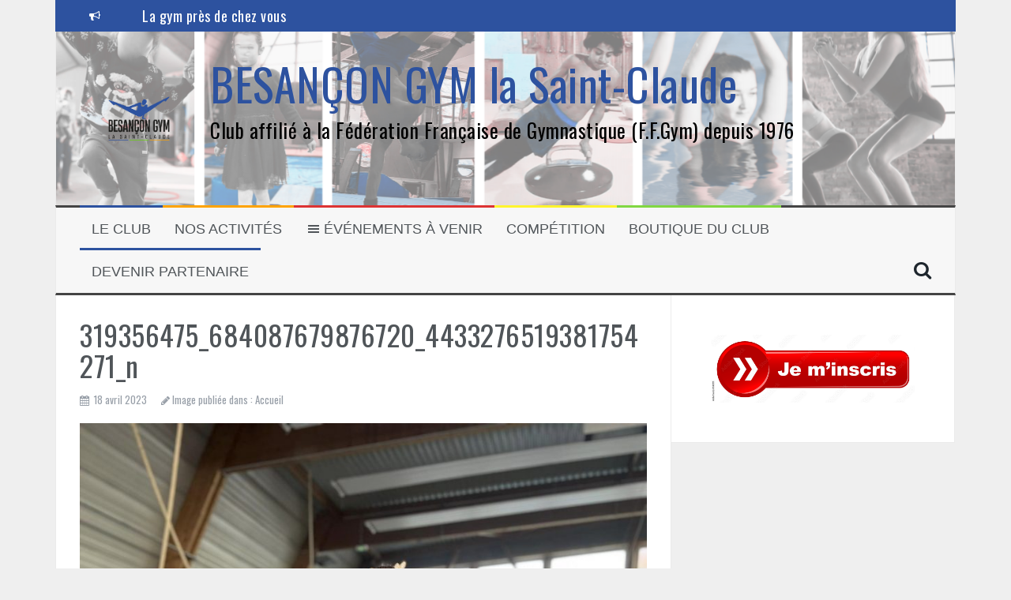

--- FILE ---
content_type: text/html; charset=UTF-8
request_url: http://www.lasaintclaude.com/accueil/319356475_684087679876720_4433276519381754271_n/
body_size: 13870
content:
<!DOCTYPE html>
<html lang="fr-FR">
<head>
<meta charset="UTF-8">
<meta name="viewport" content="width=device-width, initial-scale=1">
<link rel="profile" href="http://gmpg.org/xfn/11">
<link rel="pingback" href="http://www.lasaintclaude.com/xmlrpc.php">

<meta name='robots' content='index, follow, max-image-preview:large, max-snippet:-1, max-video-preview:-1' />
	<style>img:is([sizes="auto" i], [sizes^="auto," i]) { contain-intrinsic-size: 3000px 1500px }</style>
	
	<!-- This site is optimized with the Yoast SEO plugin v25.5 - https://yoast.com/wordpress/plugins/seo/ -->
	<title>319356475_684087679876720_4433276519381754271_n - BESANÇON GYM la Saint-Claude</title>
	<link rel="canonical" href="https://www.lasaintclaude.com/accueil/319356475_684087679876720_4433276519381754271_n/" />
	<meta property="og:locale" content="fr_FR" />
	<meta property="og:type" content="article" />
	<meta property="og:title" content="319356475_684087679876720_4433276519381754271_n - BESANÇON GYM la Saint-Claude" />
	<meta property="og:url" content="https://www.lasaintclaude.com/accueil/319356475_684087679876720_4433276519381754271_n/" />
	<meta property="og:site_name" content="BESANÇON GYM la Saint-Claude" />
	<meta property="article:publisher" content="https://www.facebook.com/Gym-La-Saint-Claude-111495588875728/" />
	<meta property="og:image" content="https://www.lasaintclaude.com/accueil/319356475_684087679876720_4433276519381754271_n" />
	<meta property="og:image:width" content="1536" />
	<meta property="og:image:height" content="2048" />
	<meta property="og:image:type" content="image/jpeg" />
	<meta name="twitter:card" content="summary_large_image" />
	<script type="application/ld+json" class="yoast-schema-graph">{"@context":"https://schema.org","@graph":[{"@type":"WebPage","@id":"https://www.lasaintclaude.com/accueil/319356475_684087679876720_4433276519381754271_n/","url":"https://www.lasaintclaude.com/accueil/319356475_684087679876720_4433276519381754271_n/","name":"319356475_684087679876720_4433276519381754271_n - BESANÇON GYM la Saint-Claude","isPartOf":{"@id":"https://www.lasaintclaude.com/#website"},"primaryImageOfPage":{"@id":"https://www.lasaintclaude.com/accueil/319356475_684087679876720_4433276519381754271_n/#primaryimage"},"image":{"@id":"https://www.lasaintclaude.com/accueil/319356475_684087679876720_4433276519381754271_n/#primaryimage"},"thumbnailUrl":"https://www.lasaintclaude.com/wp-content/uploads/2023/04/319356475_684087679876720_4433276519381754271_n.jpg","datePublished":"2023-04-18T20:06:48+00:00","breadcrumb":{"@id":"https://www.lasaintclaude.com/accueil/319356475_684087679876720_4433276519381754271_n/#breadcrumb"},"inLanguage":"fr-FR","potentialAction":[{"@type":"ReadAction","target":["https://www.lasaintclaude.com/accueil/319356475_684087679876720_4433276519381754271_n/"]}]},{"@type":"ImageObject","inLanguage":"fr-FR","@id":"https://www.lasaintclaude.com/accueil/319356475_684087679876720_4433276519381754271_n/#primaryimage","url":"https://www.lasaintclaude.com/wp-content/uploads/2023/04/319356475_684087679876720_4433276519381754271_n.jpg","contentUrl":"https://www.lasaintclaude.com/wp-content/uploads/2023/04/319356475_684087679876720_4433276519381754271_n.jpg","width":1536,"height":2048},{"@type":"BreadcrumbList","@id":"https://www.lasaintclaude.com/accueil/319356475_684087679876720_4433276519381754271_n/#breadcrumb","itemListElement":[{"@type":"ListItem","position":1,"name":"Accueil","item":"https://www.lasaintclaude.com/"},{"@type":"ListItem","position":2,"name":"Accueil","item":"https://www.lasaintclaude.com/"},{"@type":"ListItem","position":3,"name":"319356475_684087679876720_4433276519381754271_n"}]},{"@type":"WebSite","@id":"https://www.lasaintclaude.com/#website","url":"https://www.lasaintclaude.com/","name":"BESANÇON GYM la Saint-Claude","description":"Club affilié à la Fédération Française de Gymnastique (F.F.Gym) depuis 1976","potentialAction":[{"@type":"SearchAction","target":{"@type":"EntryPoint","urlTemplate":"https://www.lasaintclaude.com/?s={search_term_string}"},"query-input":{"@type":"PropertyValueSpecification","valueRequired":true,"valueName":"search_term_string"}}],"inLanguage":"fr-FR"}]}</script>
	<!-- / Yoast SEO plugin. -->


<link rel='dns-prefetch' href='//www.lasaintclaude.com' />
<link rel='dns-prefetch' href='//www.google.com' />
<link rel='dns-prefetch' href='//fonts.googleapis.com' />
<link rel='dns-prefetch' href='//maxcdn.bootstrapcdn.com' />
<link rel="alternate" type="application/rss+xml" title="BESANÇON GYM la Saint-Claude &raquo; Flux" href="https://www.lasaintclaude.com/feed/" />
<link rel="alternate" type="application/rss+xml" title="BESANÇON GYM la Saint-Claude &raquo; Flux des commentaires" href="https://www.lasaintclaude.com/comments/feed/" />
<script type="text/javascript">
/* <![CDATA[ */
window._wpemojiSettings = {"baseUrl":"https:\/\/s.w.org\/images\/core\/emoji\/16.0.1\/72x72\/","ext":".png","svgUrl":"https:\/\/s.w.org\/images\/core\/emoji\/16.0.1\/svg\/","svgExt":".svg","source":{"concatemoji":"http:\/\/www.lasaintclaude.com\/wp-includes\/js\/wp-emoji-release.min.js?ver=6.8.3"}};
/*! This file is auto-generated */
!function(s,n){var o,i,e;function c(e){try{var t={supportTests:e,timestamp:(new Date).valueOf()};sessionStorage.setItem(o,JSON.stringify(t))}catch(e){}}function p(e,t,n){e.clearRect(0,0,e.canvas.width,e.canvas.height),e.fillText(t,0,0);var t=new Uint32Array(e.getImageData(0,0,e.canvas.width,e.canvas.height).data),a=(e.clearRect(0,0,e.canvas.width,e.canvas.height),e.fillText(n,0,0),new Uint32Array(e.getImageData(0,0,e.canvas.width,e.canvas.height).data));return t.every(function(e,t){return e===a[t]})}function u(e,t){e.clearRect(0,0,e.canvas.width,e.canvas.height),e.fillText(t,0,0);for(var n=e.getImageData(16,16,1,1),a=0;a<n.data.length;a++)if(0!==n.data[a])return!1;return!0}function f(e,t,n,a){switch(t){case"flag":return n(e,"\ud83c\udff3\ufe0f\u200d\u26a7\ufe0f","\ud83c\udff3\ufe0f\u200b\u26a7\ufe0f")?!1:!n(e,"\ud83c\udde8\ud83c\uddf6","\ud83c\udde8\u200b\ud83c\uddf6")&&!n(e,"\ud83c\udff4\udb40\udc67\udb40\udc62\udb40\udc65\udb40\udc6e\udb40\udc67\udb40\udc7f","\ud83c\udff4\u200b\udb40\udc67\u200b\udb40\udc62\u200b\udb40\udc65\u200b\udb40\udc6e\u200b\udb40\udc67\u200b\udb40\udc7f");case"emoji":return!a(e,"\ud83e\udedf")}return!1}function g(e,t,n,a){var r="undefined"!=typeof WorkerGlobalScope&&self instanceof WorkerGlobalScope?new OffscreenCanvas(300,150):s.createElement("canvas"),o=r.getContext("2d",{willReadFrequently:!0}),i=(o.textBaseline="top",o.font="600 32px Arial",{});return e.forEach(function(e){i[e]=t(o,e,n,a)}),i}function t(e){var t=s.createElement("script");t.src=e,t.defer=!0,s.head.appendChild(t)}"undefined"!=typeof Promise&&(o="wpEmojiSettingsSupports",i=["flag","emoji"],n.supports={everything:!0,everythingExceptFlag:!0},e=new Promise(function(e){s.addEventListener("DOMContentLoaded",e,{once:!0})}),new Promise(function(t){var n=function(){try{var e=JSON.parse(sessionStorage.getItem(o));if("object"==typeof e&&"number"==typeof e.timestamp&&(new Date).valueOf()<e.timestamp+604800&&"object"==typeof e.supportTests)return e.supportTests}catch(e){}return null}();if(!n){if("undefined"!=typeof Worker&&"undefined"!=typeof OffscreenCanvas&&"undefined"!=typeof URL&&URL.createObjectURL&&"undefined"!=typeof Blob)try{var e="postMessage("+g.toString()+"("+[JSON.stringify(i),f.toString(),p.toString(),u.toString()].join(",")+"));",a=new Blob([e],{type:"text/javascript"}),r=new Worker(URL.createObjectURL(a),{name:"wpTestEmojiSupports"});return void(r.onmessage=function(e){c(n=e.data),r.terminate(),t(n)})}catch(e){}c(n=g(i,f,p,u))}t(n)}).then(function(e){for(var t in e)n.supports[t]=e[t],n.supports.everything=n.supports.everything&&n.supports[t],"flag"!==t&&(n.supports.everythingExceptFlag=n.supports.everythingExceptFlag&&n.supports[t]);n.supports.everythingExceptFlag=n.supports.everythingExceptFlag&&!n.supports.flag,n.DOMReady=!1,n.readyCallback=function(){n.DOMReady=!0}}).then(function(){return e}).then(function(){var e;n.supports.everything||(n.readyCallback(),(e=n.source||{}).concatemoji?t(e.concatemoji):e.wpemoji&&e.twemoji&&(t(e.twemoji),t(e.wpemoji)))}))}((window,document),window._wpemojiSettings);
/* ]]> */
</script>
<link rel='stylesheet' id='litespeed-cache-dummy-css' href='http://www.lasaintclaude.com/wp-content/plugins/litespeed-cache/assets/css/litespeed-dummy.css?ver=6.8.3' type='text/css' media='all' />
<style id='wp-emoji-styles-inline-css' type='text/css'>

	img.wp-smiley, img.emoji {
		display: inline !important;
		border: none !important;
		box-shadow: none !important;
		height: 1em !important;
		width: 1em !important;
		margin: 0 0.07em !important;
		vertical-align: -0.1em !important;
		background: none !important;
		padding: 0 !important;
	}
</style>
<link rel='stylesheet' id='wp-block-library-css' href='http://www.lasaintclaude.com/wp-includes/css/dist/block-library/style.min.css?ver=6.8.3' type='text/css' media='all' />
<style id='classic-theme-styles-inline-css' type='text/css'>
/*! This file is auto-generated */
.wp-block-button__link{color:#fff;background-color:#32373c;border-radius:9999px;box-shadow:none;text-decoration:none;padding:calc(.667em + 2px) calc(1.333em + 2px);font-size:1.125em}.wp-block-file__button{background:#32373c;color:#fff;text-decoration:none}
</style>
<style id='global-styles-inline-css' type='text/css'>
:root{--wp--preset--aspect-ratio--square: 1;--wp--preset--aspect-ratio--4-3: 4/3;--wp--preset--aspect-ratio--3-4: 3/4;--wp--preset--aspect-ratio--3-2: 3/2;--wp--preset--aspect-ratio--2-3: 2/3;--wp--preset--aspect-ratio--16-9: 16/9;--wp--preset--aspect-ratio--9-16: 9/16;--wp--preset--color--black: #000000;--wp--preset--color--cyan-bluish-gray: #abb8c3;--wp--preset--color--white: #ffffff;--wp--preset--color--pale-pink: #f78da7;--wp--preset--color--vivid-red: #cf2e2e;--wp--preset--color--luminous-vivid-orange: #ff6900;--wp--preset--color--luminous-vivid-amber: #fcb900;--wp--preset--color--light-green-cyan: #7bdcb5;--wp--preset--color--vivid-green-cyan: #00d084;--wp--preset--color--pale-cyan-blue: #8ed1fc;--wp--preset--color--vivid-cyan-blue: #0693e3;--wp--preset--color--vivid-purple: #9b51e0;--wp--preset--gradient--vivid-cyan-blue-to-vivid-purple: linear-gradient(135deg,rgba(6,147,227,1) 0%,rgb(155,81,224) 100%);--wp--preset--gradient--light-green-cyan-to-vivid-green-cyan: linear-gradient(135deg,rgb(122,220,180) 0%,rgb(0,208,130) 100%);--wp--preset--gradient--luminous-vivid-amber-to-luminous-vivid-orange: linear-gradient(135deg,rgba(252,185,0,1) 0%,rgba(255,105,0,1) 100%);--wp--preset--gradient--luminous-vivid-orange-to-vivid-red: linear-gradient(135deg,rgba(255,105,0,1) 0%,rgb(207,46,46) 100%);--wp--preset--gradient--very-light-gray-to-cyan-bluish-gray: linear-gradient(135deg,rgb(238,238,238) 0%,rgb(169,184,195) 100%);--wp--preset--gradient--cool-to-warm-spectrum: linear-gradient(135deg,rgb(74,234,220) 0%,rgb(151,120,209) 20%,rgb(207,42,186) 40%,rgb(238,44,130) 60%,rgb(251,105,98) 80%,rgb(254,248,76) 100%);--wp--preset--gradient--blush-light-purple: linear-gradient(135deg,rgb(255,206,236) 0%,rgb(152,150,240) 100%);--wp--preset--gradient--blush-bordeaux: linear-gradient(135deg,rgb(254,205,165) 0%,rgb(254,45,45) 50%,rgb(107,0,62) 100%);--wp--preset--gradient--luminous-dusk: linear-gradient(135deg,rgb(255,203,112) 0%,rgb(199,81,192) 50%,rgb(65,88,208) 100%);--wp--preset--gradient--pale-ocean: linear-gradient(135deg,rgb(255,245,203) 0%,rgb(182,227,212) 50%,rgb(51,167,181) 100%);--wp--preset--gradient--electric-grass: linear-gradient(135deg,rgb(202,248,128) 0%,rgb(113,206,126) 100%);--wp--preset--gradient--midnight: linear-gradient(135deg,rgb(2,3,129) 0%,rgb(40,116,252) 100%);--wp--preset--font-size--small: 13px;--wp--preset--font-size--medium: 20px;--wp--preset--font-size--large: 36px;--wp--preset--font-size--x-large: 42px;--wp--preset--spacing--20: 0.44rem;--wp--preset--spacing--30: 0.67rem;--wp--preset--spacing--40: 1rem;--wp--preset--spacing--50: 1.5rem;--wp--preset--spacing--60: 2.25rem;--wp--preset--spacing--70: 3.38rem;--wp--preset--spacing--80: 5.06rem;--wp--preset--shadow--natural: 6px 6px 9px rgba(0, 0, 0, 0.2);--wp--preset--shadow--deep: 12px 12px 50px rgba(0, 0, 0, 0.4);--wp--preset--shadow--sharp: 6px 6px 0px rgba(0, 0, 0, 0.2);--wp--preset--shadow--outlined: 6px 6px 0px -3px rgba(255, 255, 255, 1), 6px 6px rgba(0, 0, 0, 1);--wp--preset--shadow--crisp: 6px 6px 0px rgba(0, 0, 0, 1);}:where(.is-layout-flex){gap: 0.5em;}:where(.is-layout-grid){gap: 0.5em;}body .is-layout-flex{display: flex;}.is-layout-flex{flex-wrap: wrap;align-items: center;}.is-layout-flex > :is(*, div){margin: 0;}body .is-layout-grid{display: grid;}.is-layout-grid > :is(*, div){margin: 0;}:where(.wp-block-columns.is-layout-flex){gap: 2em;}:where(.wp-block-columns.is-layout-grid){gap: 2em;}:where(.wp-block-post-template.is-layout-flex){gap: 1.25em;}:where(.wp-block-post-template.is-layout-grid){gap: 1.25em;}.has-black-color{color: var(--wp--preset--color--black) !important;}.has-cyan-bluish-gray-color{color: var(--wp--preset--color--cyan-bluish-gray) !important;}.has-white-color{color: var(--wp--preset--color--white) !important;}.has-pale-pink-color{color: var(--wp--preset--color--pale-pink) !important;}.has-vivid-red-color{color: var(--wp--preset--color--vivid-red) !important;}.has-luminous-vivid-orange-color{color: var(--wp--preset--color--luminous-vivid-orange) !important;}.has-luminous-vivid-amber-color{color: var(--wp--preset--color--luminous-vivid-amber) !important;}.has-light-green-cyan-color{color: var(--wp--preset--color--light-green-cyan) !important;}.has-vivid-green-cyan-color{color: var(--wp--preset--color--vivid-green-cyan) !important;}.has-pale-cyan-blue-color{color: var(--wp--preset--color--pale-cyan-blue) !important;}.has-vivid-cyan-blue-color{color: var(--wp--preset--color--vivid-cyan-blue) !important;}.has-vivid-purple-color{color: var(--wp--preset--color--vivid-purple) !important;}.has-black-background-color{background-color: var(--wp--preset--color--black) !important;}.has-cyan-bluish-gray-background-color{background-color: var(--wp--preset--color--cyan-bluish-gray) !important;}.has-white-background-color{background-color: var(--wp--preset--color--white) !important;}.has-pale-pink-background-color{background-color: var(--wp--preset--color--pale-pink) !important;}.has-vivid-red-background-color{background-color: var(--wp--preset--color--vivid-red) !important;}.has-luminous-vivid-orange-background-color{background-color: var(--wp--preset--color--luminous-vivid-orange) !important;}.has-luminous-vivid-amber-background-color{background-color: var(--wp--preset--color--luminous-vivid-amber) !important;}.has-light-green-cyan-background-color{background-color: var(--wp--preset--color--light-green-cyan) !important;}.has-vivid-green-cyan-background-color{background-color: var(--wp--preset--color--vivid-green-cyan) !important;}.has-pale-cyan-blue-background-color{background-color: var(--wp--preset--color--pale-cyan-blue) !important;}.has-vivid-cyan-blue-background-color{background-color: var(--wp--preset--color--vivid-cyan-blue) !important;}.has-vivid-purple-background-color{background-color: var(--wp--preset--color--vivid-purple) !important;}.has-black-border-color{border-color: var(--wp--preset--color--black) !important;}.has-cyan-bluish-gray-border-color{border-color: var(--wp--preset--color--cyan-bluish-gray) !important;}.has-white-border-color{border-color: var(--wp--preset--color--white) !important;}.has-pale-pink-border-color{border-color: var(--wp--preset--color--pale-pink) !important;}.has-vivid-red-border-color{border-color: var(--wp--preset--color--vivid-red) !important;}.has-luminous-vivid-orange-border-color{border-color: var(--wp--preset--color--luminous-vivid-orange) !important;}.has-luminous-vivid-amber-border-color{border-color: var(--wp--preset--color--luminous-vivid-amber) !important;}.has-light-green-cyan-border-color{border-color: var(--wp--preset--color--light-green-cyan) !important;}.has-vivid-green-cyan-border-color{border-color: var(--wp--preset--color--vivid-green-cyan) !important;}.has-pale-cyan-blue-border-color{border-color: var(--wp--preset--color--pale-cyan-blue) !important;}.has-vivid-cyan-blue-border-color{border-color: var(--wp--preset--color--vivid-cyan-blue) !important;}.has-vivid-purple-border-color{border-color: var(--wp--preset--color--vivid-purple) !important;}.has-vivid-cyan-blue-to-vivid-purple-gradient-background{background: var(--wp--preset--gradient--vivid-cyan-blue-to-vivid-purple) !important;}.has-light-green-cyan-to-vivid-green-cyan-gradient-background{background: var(--wp--preset--gradient--light-green-cyan-to-vivid-green-cyan) !important;}.has-luminous-vivid-amber-to-luminous-vivid-orange-gradient-background{background: var(--wp--preset--gradient--luminous-vivid-amber-to-luminous-vivid-orange) !important;}.has-luminous-vivid-orange-to-vivid-red-gradient-background{background: var(--wp--preset--gradient--luminous-vivid-orange-to-vivid-red) !important;}.has-very-light-gray-to-cyan-bluish-gray-gradient-background{background: var(--wp--preset--gradient--very-light-gray-to-cyan-bluish-gray) !important;}.has-cool-to-warm-spectrum-gradient-background{background: var(--wp--preset--gradient--cool-to-warm-spectrum) !important;}.has-blush-light-purple-gradient-background{background: var(--wp--preset--gradient--blush-light-purple) !important;}.has-blush-bordeaux-gradient-background{background: var(--wp--preset--gradient--blush-bordeaux) !important;}.has-luminous-dusk-gradient-background{background: var(--wp--preset--gradient--luminous-dusk) !important;}.has-pale-ocean-gradient-background{background: var(--wp--preset--gradient--pale-ocean) !important;}.has-electric-grass-gradient-background{background: var(--wp--preset--gradient--electric-grass) !important;}.has-midnight-gradient-background{background: var(--wp--preset--gradient--midnight) !important;}.has-small-font-size{font-size: var(--wp--preset--font-size--small) !important;}.has-medium-font-size{font-size: var(--wp--preset--font-size--medium) !important;}.has-large-font-size{font-size: var(--wp--preset--font-size--large) !important;}.has-x-large-font-size{font-size: var(--wp--preset--font-size--x-large) !important;}
:where(.wp-block-post-template.is-layout-flex){gap: 1.25em;}:where(.wp-block-post-template.is-layout-grid){gap: 1.25em;}
:where(.wp-block-columns.is-layout-flex){gap: 2em;}:where(.wp-block-columns.is-layout-grid){gap: 2em;}
:root :where(.wp-block-pullquote){font-size: 1.5em;line-height: 1.6;}
</style>
<link rel='stylesheet' id='fancybox-for-wp-css' href='http://www.lasaintclaude.com/wp-content/plugins/fancybox-for-wordpress/assets/css/fancybox.css?ver=1.3.4' type='text/css' media='all' />
<link rel='stylesheet' id='font_awsome_frontend-css' href='http://www.lasaintclaude.com/wp-content/plugins/forms-contact/style/iconfonts/css/font-awesome.css?ver=6.8.3' type='text/css' media='all' />
<link rel='stylesheet' id='fontawesome-css-css' href='http://www.lasaintclaude.com/wp-content/plugins/juna-video-gallery/Style/junaiticons.css?ver=6.8.3' type='text/css' media='all' />
<link rel='stylesheet' id='Juna_IT_Video_Gallery-css' href='http://www.lasaintclaude.com/wp-content/plugins/juna-video-gallery/Style/Juna_IT_Video_Gallery_Widget.css?ver=6.8.3' type='text/css' media='all' />
<link rel='stylesheet' id='Juna_IT_Video_Gallery2-css' href='http://www.lasaintclaude.com/wp-content/plugins/juna-video-gallery/Style/component.css?ver=6.8.3' type='text/css' media='all' />
<link rel='stylesheet' id='Juna_IT_Video_Gallery3-css' href='http://www.lasaintclaude.com/wp-content/plugins/juna-video-gallery/Style/demo.css?ver=6.8.3' type='text/css' media='all' />
<link rel='stylesheet' id='styleguide-fonts-css' href='https://fonts.googleapis.com/css?family=Oswald%3A400%2C700&#038;subset=latin%2Clatin-ext&#038;ver=0.0.1' type='text/css' media='all' />
<link rel='stylesheet' id='dashicons-css' href='http://www.lasaintclaude.com/wp-includes/css/dashicons.min.css?ver=6.8.3' type='text/css' media='all' />
<link rel='stylesheet' id='obfx-module-pub-css-icône-de-menu-0-css' href='https://maxcdn.bootstrapcdn.com/font-awesome/4.7.0/css/font-awesome.min.css?ver=2.10.47' type='text/css' media='all' />
<link rel='stylesheet' id='obfx-module-pub-css-icône-de-menu-1-css' href='http://www.lasaintclaude.com/wp-content/plugins/themeisle-companion/obfx_modules/menu-icons/css/public.css?ver=2.10.47' type='text/css' media='all' />
<link rel='stylesheet' id='rpadv-css-css' href='http://www.lasaintclaude.com/wp-content/plugins/wp-visual-adverts/assets/css/style.css?ver=6.8.3' type='text/css' media='all' />
<link rel='stylesheet' id='flymag-bootstrap-css' href='http://www.lasaintclaude.com/wp-content/themes/flymag/bootstrap/css/bootstrap.min.css?ver=1' type='text/css' media='all' />
<link rel='stylesheet' id='flymag-body-fonts-css' href='//fonts.googleapis.com/css?family=Planer%3A400%2C400italic%2C700%2C700italic&#038;ver=6.8.3' type='text/css' media='all' />
<link rel='stylesheet' id='flymag-headings-fonts-css' href='//fonts.googleapis.com/css?family=PLANER%3A400%2C700&#038;ver=6.8.3' type='text/css' media='all' />
<link rel='stylesheet' id='flymag-style-css' href='http://www.lasaintclaude.com/wp-content/themes/flymag/style.css?ver=6.8.3' type='text/css' media='all' />
<style id='flymag-style-inline-css' type='text/css'>
.social-navigation li:hover > a::before, a, a:hover, a:focus, a:active { color:#2d529f}
.custom-menu-item-1:hover, .custom-menu-item-1 .sub-menu, .ticker-info, button, .button, input[type="button"], input[type="reset"], input[type="submit"] { background-color:#2d529f}
.custom-menu-item-1 { border-color:#2d529f}
.custom-menu-item-2:hover, .custom-menu-item-2 .sub-menu { background-color:#ffa300}
.custom-menu-item-2 { border-color:#ffa300}
.custom-menu-item-3:hover, .custom-menu-item-3 .sub-menu { background-color:#dd3333}
.custom-menu-item-3 { border-color:#dd3333}
.custom-menu-item-4:hover, .custom-menu-item-4 .sub-menu { background-color:#fff42d}
.custom-menu-item-4 { border-color:#fff42d}
.custom-menu-item-0:hover, .custom-menu-item-0 .sub-menu { background-color:#81d742}
.custom-menu-item-0 { border-color:#81d742}
.news-ticker { background-color:#2d529f}
.site-title a, .site-title a:hover { color:#2d529f}
.site-description { color:#000000}
.main-navigation { background-color:#f7f7f7}
body { color:#989fa8}
.widget-area .widget, .widget-area .widget a { color:#989fa8}
.site-footer, .footer-widget-area { background-color:#2d529f}
.site-branding { padding:35px 30px; }
body { font-family:'Planer', sans-serif;}
h1, h2, h3, h4, h5, h6, .ticker-info, .main-navigation { font-family:'Planer', sans-serif;}
.site-title { font-size:56px; }
.site-description { font-size:25px; }
.main-navigation li { font-size:18px; }
.site-logo { max-width:150px; }

</style>
<link rel='stylesheet' id='flymag-font-awesome-css' href='http://www.lasaintclaude.com/wp-content/themes/flymag/fonts/font-awesome.min.css?ver=6.8.3' type='text/css' media='all' />
<link rel='stylesheet' id='__EPYT__style-css' href='http://www.lasaintclaude.com/wp-content/plugins/youtube-embed-plus/styles/ytprefs.min.css?ver=14.2.3' type='text/css' media='all' />
<style id='__EPYT__style-inline-css' type='text/css'>

                .epyt-gallery-thumb {
                        width: 33.333%;
                }
                
</style>
<script type="text/javascript" src="http://www.lasaintclaude.com/wp-includes/js/jquery/jquery.min.js?ver=3.7.1" id="jquery-core-js"></script>
<script type="text/javascript" src="http://www.lasaintclaude.com/wp-includes/js/jquery/jquery-migrate.min.js?ver=3.4.1" id="jquery-migrate-js"></script>
<script type="text/javascript" src="http://www.lasaintclaude.com/wp-content/plugins/fancybox-for-wordpress/assets/js/purify.min.js?ver=1.3.4" id="purify-js"></script>
<script type="text/javascript" src="http://www.lasaintclaude.com/wp-content/plugins/fancybox-for-wordpress/assets/js/jquery.fancybox.js?ver=1.3.4" id="fancybox-for-wp-js"></script>
<script type="text/javascript" id="hugeit_forms_front_end_js-js-extra">
/* <![CDATA[ */
var huge_it_obj = {"nonce":"bf6c67bcdc"};
/* ]]> */
</script>
<script type="text/javascript" src="http://www.lasaintclaude.com/wp-content/plugins/forms-contact/js/recaptcha_front.js?ver=6.8.3" id="hugeit_forms_front_end_js-js"></script>
<script type="text/javascript" src="http://www.lasaintclaude.com/wp-includes/js/jquery/ui/core.min.js?ver=1.13.3" id="jquery-ui-core-js"></script>
<script type="text/javascript" src="http://www.lasaintclaude.com/wp-content/plugins/juna-video-gallery/Scripts/jssor.slider.mini.js?ver=6.8.3" id="cwp-main-js"></script>
<script type="text/javascript" src="http://www.lasaintclaude.com/wp-content/plugins/juna-video-gallery/Scripts/modernizr.min.js?ver=6.8.3" id="cwp-main2-js"></script>
<script type="text/javascript" id="Juna_IT_Video_Gallery-js-extra">
/* <![CDATA[ */
var object = {"ajaxurl":"https:\/\/www.lasaintclaude.com\/wp-admin\/admin-ajax.php"};
/* ]]> */
</script>
<script type="text/javascript" src="http://www.lasaintclaude.com/wp-content/plugins/juna-video-gallery/Scripts/Juna_IT_Video_Gallery_Widget.js?ver=6.8.3" id="Juna_IT_Video_Gallery-js"></script>
<script type="text/javascript" id="rpadv-js-extra">
/* <![CDATA[ */
var ajax_rpadv = {"base_url":"http:\/\/www.lasaintclaude.com","ajax_url":"https:\/\/www.lasaintclaude.com\/wp-admin\/admin-ajax.php","ajax_nonce":"c6a324843c"};
/* ]]> */
</script>
<script type="text/javascript" src="http://www.lasaintclaude.com/wp-content/plugins/wp-visual-adverts/assets/js/main.js?ver=6.8.3" id="rpadv-js"></script>
<script type="text/javascript" src="http://www.lasaintclaude.com/wp-content/themes/flymag/js/jquery.fitvids.js?ver=1" id="flymag-fitvids-js"></script>
<script type="text/javascript" src="http://www.lasaintclaude.com/wp-content/themes/flymag/js/jquery.slicknav.min.js?ver=1" id="flymag-slicknav-js"></script>
<script type="text/javascript" src="http://www.lasaintclaude.com/wp-content/themes/flymag/js/jquery.easy-ticker.min.js?ver=1" id="flymag-ticker-js"></script>
<script type="text/javascript" src="http://www.lasaintclaude.com/wp-content/themes/flymag/js/wow.min.js?ver=1" id="flymag-animations-js"></script>
<script type="text/javascript" src="http://www.lasaintclaude.com/wp-content/themes/flymag/js/scripts.js?ver=1" id="flymag-scripts-js"></script>
<script type="text/javascript" src="http://www.lasaintclaude.com/wp-content/themes/flymag/js/owl.carousel.min.js?ver=1" id="flymag-owl-script-js"></script>
<script type="text/javascript" id="flymag-slider-init-js-extra">
/* <![CDATA[ */
var sliderOptions = {"slideshowspeed":"4000"};
/* ]]> */
</script>
<script type="text/javascript" src="http://www.lasaintclaude.com/wp-content/themes/flymag/js/slider-init.js?ver=1" id="flymag-slider-init-js"></script>
<script type="text/javascript" id="__ytprefs__-js-extra">
/* <![CDATA[ */
var _EPYT_ = {"ajaxurl":"https:\/\/www.lasaintclaude.com\/wp-admin\/admin-ajax.php","security":"b85f540f4f","gallery_scrolloffset":"20","eppathtoscripts":"http:\/\/www.lasaintclaude.com\/wp-content\/plugins\/youtube-embed-plus\/scripts\/","eppath":"http:\/\/www.lasaintclaude.com\/wp-content\/plugins\/youtube-embed-plus\/","epresponsiveselector":"[\"iframe.__youtube_prefs_widget__\"]","epdovol":"1","version":"14.2.3","evselector":"iframe.__youtube_prefs__[src], iframe[src*=\"youtube.com\/embed\/\"], iframe[src*=\"youtube-nocookie.com\/embed\/\"]","ajax_compat":"","maxres_facade":"eager","ytapi_load":"light","pause_others":"","stopMobileBuffer":"1","facade_mode":"","not_live_on_channel":""};
/* ]]> */
</script>
<script type="text/javascript" src="http://www.lasaintclaude.com/wp-content/plugins/youtube-embed-plus/scripts/ytprefs.min.js?ver=14.2.3" id="__ytprefs__-js"></script>
<link rel="https://api.w.org/" href="https://www.lasaintclaude.com/wp-json/" /><link rel="alternate" title="JSON" type="application/json" href="https://www.lasaintclaude.com/wp-json/wp/v2/media/2337" /><link rel="EditURI" type="application/rsd+xml" title="RSD" href="https://www.lasaintclaude.com/xmlrpc.php?rsd" />
<meta name="generator" content="WordPress 6.8.3" />
<link rel='shortlink' href='https://www.lasaintclaude.com/?p=2337' />
<link rel="alternate" title="oEmbed (JSON)" type="application/json+oembed" href="https://www.lasaintclaude.com/wp-json/oembed/1.0/embed?url=https%3A%2F%2Fwww.lasaintclaude.com%2Faccueil%2F319356475_684087679876720_4433276519381754271_n%2F" />
<link rel="alternate" title="oEmbed (XML)" type="text/xml+oembed" href="https://www.lasaintclaude.com/wp-json/oembed/1.0/embed?url=https%3A%2F%2Fwww.lasaintclaude.com%2Faccueil%2F319356475_684087679876720_4433276519381754271_n%2F&#038;format=xml" />

<!-- Fancybox for WordPress v3.3.7 -->
<style type="text/css">
	.fancybox-slide--image .fancybox-content{background-color: #FFFFFF}div.fancybox-caption{display:none !important;}
	
	img.fancybox-image{border-width:10px;border-color:#FFFFFF;border-style:solid;}
	div.fancybox-bg{background-color:rgba(102,102,102,0.3);opacity:1 !important;}div.fancybox-content{border-color:#FFFFFF}
	div#fancybox-title{background-color:#FFFFFF}
	div.fancybox-content{background-color:#FFFFFF}
	div#fancybox-title-inside{color:#333333}
	
	
	
	div.fancybox-caption p.caption-title{display:inline-block}
	div.fancybox-caption p.caption-title{font-size:14px}
	div.fancybox-caption p.caption-title{color:#333333}
	div.fancybox-caption {color:#333333}div.fancybox-caption p.caption-title {background:#fff; width:auto;padding:10px 30px;}div.fancybox-content p.caption-title{color:#333333;margin: 0;padding: 5px 0;}body.fancybox-active .fancybox-container .fancybox-stage .fancybox-content .fancybox-close-small{display:block;}
</style><script type="text/javascript">
	jQuery(function () {

		var mobileOnly = false;
		
		if (mobileOnly) {
			return;
		}

		jQuery.fn.getTitle = function () { // Copy the title of every IMG tag and add it to its parent A so that fancybox can show titles
			var arr = jQuery("a[data-fancybox]");jQuery.each(arr, function() {var title = jQuery(this).children("img").attr("title") || '';var figCaptionHtml = jQuery(this).next("figcaption").html() || '';var processedCaption = figCaptionHtml;if (figCaptionHtml.length && typeof DOMPurify === 'function') {processedCaption = DOMPurify.sanitize(figCaptionHtml, {USE_PROFILES: {html: true}});} else if (figCaptionHtml.length) {processedCaption = jQuery("<div>").text(figCaptionHtml).html();}var newTitle = title;if (processedCaption.length) {newTitle = title.length ? title + " " + processedCaption : processedCaption;}if (newTitle.length) {jQuery(this).attr("title", newTitle);}});		}

		// Supported file extensions

				var thumbnails = jQuery("a:has(img)").not(".nolightbox").not('.envira-gallery-link').not('.ngg-simplelightbox').filter(function () {
			return /\.(jpe?g|png|gif|mp4|webp|bmp|pdf)(\?[^/]*)*$/i.test(jQuery(this).attr('href'))
		});
		

		// Add data-type iframe for links that are not images or videos.
		var iframeLinks = jQuery('.fancyboxforwp').filter(function () {
			return !/\.(jpe?g|png|gif|mp4|webp|bmp|pdf)(\?[^/]*)*$/i.test(jQuery(this).attr('href'))
		}).filter(function () {
			return !/vimeo|youtube/i.test(jQuery(this).attr('href'))
		});
		iframeLinks.attr({"data-type": "iframe"}).getTitle();

				// Gallery All
		thumbnails.addClass("fancyboxforwp").attr("data-fancybox", "gallery").getTitle();
		iframeLinks.attr({"data-fancybox": "gallery"}).getTitle();

		// Gallery type NONE
		
		// Call fancybox and apply it on any link with a rel atribute that starts with "fancybox", with the options set on the admin panel
		jQuery("a.fancyboxforwp").fancyboxforwp({
			loop: false,
			smallBtn: true,
			zoomOpacity: "auto",
			animationEffect: "fade",
			animationDuration: 500,
			transitionEffect: "fade",
			transitionDuration: "300",
			overlayShow: true,
			overlayOpacity: "0.3",
			titleShow: true,
			titlePosition: "inside",
			keyboard: true,
			showCloseButton: true,
			arrows: true,
			clickContent:false,
			clickSlide: "close",
			mobile: {
				clickContent: function (current, event) {
					return current.type === "image" ? "toggleControls" : false;
				},
				clickSlide: function (current, event) {
					return current.type === "image" ? "close" : "close";
				},
			},
			wheel: false,
			toolbar: true,
			preventCaptionOverlap: true,
			onInit: function() { },			onDeactivate
	: function() { },		beforeClose: function() { },			afterShow: function(instance) { jQuery( ".fancybox-image" ).on("click", function( ){ ( instance.isScaledDown() ) ? instance.scaleToActual() : instance.scaleToFit() }) },				afterClose: function() { },					caption : function( instance, item ) {var title = "";if("undefined" != typeof jQuery(this).context ){var title = jQuery(this).context.title;} else { var title = ("undefined" != typeof jQuery(this).attr("title")) ? jQuery(this).attr("title") : false;}var caption = jQuery(this).data('caption') || '';if ( item.type === 'image' && title.length ) {caption = (caption.length ? caption + '<br />' : '') + '<p class="caption-title">'+jQuery("<div>").text(title).html()+'</p>' ;}if (typeof DOMPurify === "function" && caption.length) { return DOMPurify.sanitize(caption, {USE_PROFILES: {html: true}}); } else { return jQuery("<div>").text(caption).html(); }},
		afterLoad : function( instance, current ) {var captionContent = current.opts.caption || '';var sanitizedCaptionString = '';if (typeof DOMPurify === 'function' && captionContent.length) {sanitizedCaptionString = DOMPurify.sanitize(captionContent, {USE_PROFILES: {html: true}});} else if (captionContent.length) { sanitizedCaptionString = jQuery("<div>").text(captionContent).html();}if (sanitizedCaptionString.length) { current.$content.append(jQuery('<div class=\"fancybox-custom-caption inside-caption\" style=\" position: absolute;left:0;right:0;color:#000;margin:0 auto;bottom:0;text-align:center;background-color:#FFFFFF \"></div>').html(sanitizedCaptionString)); }},
			})
		;

			})
</script>
<!-- END Fancybox for WordPress -->
<!-- Global site tag (gtag.js) - Google Analytics -->
<script async src="https://www.googletagmanager.com/gtag/js?id=UA-154816686-1"></script>
<script>
  window.dataLayer = window.dataLayer || [];
  function gtag(){dataLayer.push(arguments);}
  gtag('js', new Date());

  gtag('config', 'UA-154816686-1');
</script><!-- Saisissez vos scripts ici --><!--[if lt IE 9]>
<script src="http://www.lasaintclaude.com/wp-content/themes/flymag/js/html5shiv.js"></script>
<![endif]-->

			<style type="text/css">
				.site-branding {
					background: url(http://www.lasaintclaude.com/wp-content/uploads/2017/07/cropped-Sans-titre-1.png) no-repeat;
					background-position: center;
					background-size: cover;
				}
			</style>
		<style type="text/css" id="custom-background-css">
body.custom-background { background-color: #efefef; }
</style>
	<link rel="icon" href="https://www.lasaintclaude.com/wp-content/uploads/2017/07/cropped-LOGO_GLOBAL-e1670228724528-32x32.png" sizes="32x32" />
<link rel="icon" href="https://www.lasaintclaude.com/wp-content/uploads/2017/07/cropped-LOGO_GLOBAL-e1670228724528-192x192.png" sizes="192x192" />
<link rel="apple-touch-icon" href="https://www.lasaintclaude.com/wp-content/uploads/2017/07/cropped-LOGO_GLOBAL-e1670228724528-180x180.png" />
<meta name="msapplication-TileImage" content="https://www.lasaintclaude.com/wp-content/uploads/2017/07/cropped-LOGO_GLOBAL-e1670228724528-270x270.png" />
<!-- Styleguide styles -->
<style>body {
		font-family: Oswald, sans-serif;
		font-weight: inherit;
	}
	.site-title,
	h1, h2, h3, h4, h5, h6 {
		font-family: Oswald, sans-serif;
		font-weight: inherit;
	}</style></head>

<body class="attachment wp-singular attachment-template-default attachmentid-2337 attachment-jpeg custom-background wp-theme-flymag">
<div id="page" class="hfeed site">
	<a class="skip-link screen-reader-text" href="#content">Aller au contenu</a>

			
			<div class="latest-news container">
				<div class="ticker-info col-md-1 col-sm-1 col-xs-1">
					<i class="fa fa-bullhorn"></i>
				</div>
				<div class="news-ticker col-md-11 col-sm-11 col-xs-11">
					<div class="ticker-inner">
													<h4 class="ticker-title"><a href="https://www.lasaintclaude.com/les-ptits-saltos-partent-a-laventure/" rel="bookmark">Les P&rsquo;tits Saltos partent à l&rsquo;aventure</a></h4>													<h4 class="ticker-title"><a href="https://www.lasaintclaude.com/la-gym-pres-de-chez-vous/" rel="bookmark">La gym près de chez vous</a></h4>													<h4 class="ticker-title"><a href="https://www.lasaintclaude.com/%f0%9f%8c%bf-septembre-en-yoga-decouvrez-le-vinyasa-%f0%9f%8c%bf/" rel="bookmark">🌿 Septembre en Yoga – Découvrez le Vinyasa 🌿</a></h4>													<h4 class="ticker-title"><a href="https://www.lasaintclaude.com/ouverture-du-secretariat-le-25-08/" rel="bookmark">FINALISEZ VOTRE INSCIRPTION au secrétariat secrétariat.</a></h4>											</div>
				</div>
			</div>

			
	<header id="masthead" class="site-header container clearfix" role="banner">
		<div class="site-branding clearfix">
							<a href="https://www.lasaintclaude.com/" title="BESANÇON GYM la Saint-Claude"><img class="site-logo show-title" src="http://www.lasaintclaude.com/wp-content/uploads/2017/07/LOGO_GLOBAL-e1670228724528.png" alt="BESANÇON GYM la Saint-Claude" /></a>
				<h1 class="site-title"><a href="https://www.lasaintclaude.com/" rel="home">BESANÇON GYM la Saint-Claude</a></h1>
				<h2 class="site-description">Club affilié à la Fédération Française de Gymnastique (F.F.Gym) depuis 1976</h2>	        
					</div>
		<nav id="site-navigation" class="main-navigation" role="navigation">
			<div class="menu-saint-claude-gym-container"><ul id="menu-saint-claude-gym" class="menu"><li id="menu-item-724" class="menu-item menu-item-type-custom menu-item-object-custom menu-item-has-children menu-item-724 custom-menu-item-1"><a href="#">Le Club</a>
<ul class="sub-menu">
	<li id="menu-item-186" class="menu-item menu-item-type-post_type menu-item-object-page menu-item-186"><a href="https://www.lasaintclaude.com/lactualite-du-club/">L’Actualité du Club</a></li>
	<li id="menu-item-38" class="menu-item menu-item-type-post_type menu-item-object-page menu-item-38"><a href="https://www.lasaintclaude.com/le-mot-du-president/">Le Mot du Président</a></li>
	<li id="menu-item-50" class="menu-item menu-item-type-post_type menu-item-object-page menu-item-50"><a href="https://www.lasaintclaude.com/index-phple-clubhistorique/">Historique</a></li>
	<li id="menu-item-47" class="menu-item menu-item-type-post_type menu-item-object-page menu-item-47"><a href="https://www.lasaintclaude.com/nos-infrastructures/">Nos Infrastructures</a></li>
	<li id="menu-item-41" class="menu-item menu-item-type-post_type menu-item-object-page menu-item-41"><a href="https://www.lasaintclaude.com/index-phple-clubles-entraineurs/">Les Entraîneurs</a></li>
	<li id="menu-item-34" class="menu-item menu-item-type-post_type menu-item-object-page menu-item-34"><a href="https://www.lasaintclaude.com/bureau/">Comité Directeur et Bureau</a></li>
	<li id="menu-item-44" class="menu-item menu-item-type-post_type menu-item-object-page menu-item-44"><a href="https://www.lasaintclaude.com/index-phple-cluble-jugement/">Le Jugement</a></li>
</ul>
</li>
<li id="menu-item-2425" class="menu-item menu-item-type-post_type menu-item-object-page menu-item-has-children menu-item-2425 custom-menu-item-2"><a href="https://www.lasaintclaude.com/nos-actvites/">Nos activités</a>
<ul class="sub-menu">
	<li id="menu-item-2157" class="menu-item menu-item-type-post_type menu-item-object-page menu-item-2157"><a href="https://www.lasaintclaude.com/secteur-des-petits/">POUR LES PETITS (nés entre 2024 &#038; 2020)</a></li>
	<li id="menu-item-28" class="menu-item menu-item-type-post_type menu-item-object-page menu-item-28"><a href="https://www.lasaintclaude.com/loisir/">POUR LES MOYENS  (nés entre 2020 et 2015)</a></li>
	<li id="menu-item-2427" class="menu-item menu-item-type-post_type menu-item-object-page menu-item-2427"><a href="https://www.lasaintclaude.com/inscription-ado/">POUR LES ADOS (nés avant 2014)</a></li>
	<li id="menu-item-2702" class="menu-item menu-item-type-post_type menu-item-object-page menu-item-2702"><a href="https://www.lasaintclaude.com/activites-parent-enfant/">Activités PARENT – ENFANT ! NOUVEAU !</a></li>
	<li id="menu-item-2429" class="menu-item menu-item-type-post_type menu-item-object-page menu-item-2429"><a href="https://www.lasaintclaude.com/inscription-en-ligne-secteur-bien-etre/">POUR LES ADULTES</a></li>
</ul>
</li>
<li id="menu-item-2931" class="menu-item menu-item-type-post_type menu-item-object-page menu-item-2931 custom-menu-item-3"><a href="https://www.lasaintclaude.com/evenement-a-venir/"><i class="obfx-menu-icon dashicons dashicons-menu"></i>Événements à venir</a></li>
<li id="menu-item-30" class="menu-item menu-item-type-post_type menu-item-object-page menu-item-30 custom-menu-item-4"><a href="https://www.lasaintclaude.com/competition/">Compétition</a></li>
<li id="menu-item-2314" class="menu-item menu-item-type-post_type menu-item-object-page menu-item-2314 custom-menu-item-0"><a href="https://www.lasaintclaude.com/boutique-du-club-2/">Boutique du club</a></li>
<li id="menu-item-2640" class="menu-item menu-item-type-post_type menu-item-object-page menu-item-2640 custom-menu-item-1"><a href="https://www.lasaintclaude.com/pourquoi-devenir-partenaire/">Devenir partenaire</a></li>
</ul></div>			<span class="search-toggle"><i class="fa fa-search"></i></span>
			
<div class="search-wrapper">
	<form role="search" method="get" class="flymag-search-form" action="https://www.lasaintclaude.com/">
		<span class="search-close"><i class="fa fa-times"></i></span>
		<label>
			<span class="screen-reader-text">Recherche pour :</span>
			<input type="search" class="search-field" placeholder="Entrez votre recherche" value="" name="s" title="Recherche pour :" />
		</label>
	</form>
</div>
	
		</nav><!-- #site-navigation -->
		<nav class="mobile-nav"></nav>
	</header><!-- #masthead -->

	<div id="content" class="site-content container clearfix">
	
<div id="primary" class="content-area">
	<div id="content" class="site-content" role="main">

		
			<article id="post-2337" class="post-2337 attachment type-attachment status-inherit hentry">
				<header class="entry-header">
					<h1 class="entry-title">319356475_684087679876720_4433276519381754271_n</h1>					<div class="entry-meta">
						<span class="posted-on"><i class="fa fa-calendar"></i> <a href="https://www.lasaintclaude.com/accueil/319356475_684087679876720_4433276519381754271_n/" rel="bookmark"><time class="entry-date published updated" datetime="2023-04-18T22:06:48+02:00">18 avril 2023</time></a></span><span class="byline"> <i class="fa fa-user"></i> <span class="author vcard"><a class="url fn n" href="https://www.lasaintclaude.com/author/admin-gym/">Admin-gym</a></span></span>						<span class="image-parent">
							<i class="fa fa-pencil"></i> Image publiée dans : <a href="https://www.lasaintclaude.com/" title="Retour vers Accueil" rel="gallery">Accueil</a>							</span>
					</div>
				</header>

				<div class="entry-content">

					<div class="entry-thumb">
						<div class="entry-attachment">
							<img width="820" height="1093" src="https://www.lasaintclaude.com/wp-content/uploads/2023/04/319356475_684087679876720_4433276519381754271_n-820x1093.jpg" class="attachment-entry-thumb size-entry-thumb" alt="" decoding="async" fetchpriority="high" srcset="https://www.lasaintclaude.com/wp-content/uploads/2023/04/319356475_684087679876720_4433276519381754271_n-820x1093.jpg 820w, https://www.lasaintclaude.com/wp-content/uploads/2023/04/319356475_684087679876720_4433276519381754271_n-225x300.jpg 225w, https://www.lasaintclaude.com/wp-content/uploads/2023/04/319356475_684087679876720_4433276519381754271_n-768x1024.jpg 768w, https://www.lasaintclaude.com/wp-content/uploads/2023/04/319356475_684087679876720_4433276519381754271_n-1152x1536.jpg 1152w, https://www.lasaintclaude.com/wp-content/uploads/2023/04/319356475_684087679876720_4433276519381754271_n.jpg 1536w" sizes="(max-width: 820px) 100vw, 820px" />						</div>
											</div>
														</div>
				<div class="images-sizes">
					Image disponible dans :					<a href="https://www.lasaintclaude.com/wp-content/uploads/2023/04/319356475_684087679876720_4433276519381754271_n.jpg">1536x2048</a> / <a href="https://www.lasaintclaude.com/wp-content/uploads/2023/04/319356475_684087679876720_4433276519381754271_n-150x150.jpg">150x150</a> / <a href="https://www.lasaintclaude.com/wp-content/uploads/2023/04/319356475_684087679876720_4433276519381754271_n-225x300.jpg">225x300</a> / <a href="https://www.lasaintclaude.com/wp-content/uploads/2023/04/319356475_684087679876720_4433276519381754271_n-768x1024.jpg">768x1024</a> / <a href="https://www.lasaintclaude.com/wp-content/uploads/2023/04/319356475_684087679876720_4433276519381754271_n-768x1024.jpg">768x1024</a> / <a href="https://www.lasaintclaude.com/wp-content/uploads/2023/04/319356475_684087679876720_4433276519381754271_n-1152x1536.jpg">1152x1536</a> / <a href="https://www.lasaintclaude.com/wp-content/uploads/2023/04/319356475_684087679876720_4433276519381754271_n.jpg">1536x2048</a> / <a href="https://www.lasaintclaude.com/wp-content/uploads/2023/04/319356475_684087679876720_4433276519381754271_n-400x250.jpg">400x250</a> / <a href="https://www.lasaintclaude.com/wp-content/uploads/2023/04/319356475_684087679876720_4433276519381754271_n-600x400.jpg">600x400</a> / <a href="https://www.lasaintclaude.com/wp-content/uploads/2023/04/319356475_684087679876720_4433276519381754271_n-820x1093.jpg">820x1093</a>				</div>
				<nav class="image-navigation">
					<span class="previous-image"><a href='https://www.lasaintclaude.com/accueil/pxl_20230110_162932345_exported_1103_16733791795062/'>&larr; Précédent</a></span>
					<span class="next-image"><a href='https://www.lasaintclaude.com/accueil/318021032_588969256568163_3759509823946106729_n/'>Suivant &rarr;</a></span>
				</nav>
			</article>

			
		
	</div>
</div>


<div id="secondary" class="widget-area" role="complementary">
	<aside id="block-6" class="widget widget_block"><div id="bouton-inscription" style="display: none; text-align: center; margin: 20px;">
  <a href="https://application.clickasso.fr/public/gym-saint-claude" target="_blank" rel="noopener">
    <img decoding="async" src="http://www.lasaintclaude.com/wp-content/uploads/2024/06/1000_F_35412631_MogF2vf6RxBdSeSLyzQtAGmUqTKqwRY9.jpg" alt="Je m'inscris" style="max-width: 300px; width: 100%; height: auto;">
  </a>
</div>

<script>
  document.addEventListener('DOMContentLoaded', function () {
    const maintenant = new Date();
    const ouverture = new Date('2025-06-16T00:00:00');
    
    if (maintenant >= ouverture) {
      document.getElementById('bouton-inscription').style.display = 'block';
    }
  });
</script>
</aside></div><!-- #secondary -->

	</div><!-- #content -->
	
	<footer id="colophon" class="site-footer" role="contentinfo">
		<div class="container">
			<div class="site-info col-md-6 col-sm-6">

				<a href="http://wordpress.org/" rel="nofollow">
					Fièrement propulsé par  WordPress				</a>
				<span class="sep"> | </span>
				Thème <a href="http://themeisle.com/themes/flymag/" rel="nofollow">FlyMag</a> par Themeisle			</div><!-- .site-info -->
					</div>
	</footer><!-- #colophon -->
</div><!-- #page -->

<script type="speculationrules">
{"prefetch":[{"source":"document","where":{"and":[{"href_matches":"\/*"},{"not":{"href_matches":["\/wp-*.php","\/wp-admin\/*","\/wp-content\/uploads\/*","\/wp-content\/*","\/wp-content\/plugins\/*","\/wp-content\/themes\/flymag\/*","\/*\\?(.+)"]}},{"not":{"selector_matches":"a[rel~=\"nofollow\"]"}},{"not":{"selector_matches":".no-prefetch, .no-prefetch a"}}]},"eagerness":"conservative"}]}
</script>
<!-- Saisissez vos scripts ici --><script defer async type="text/javascript" src="https://www.google.com/recaptcha/api.js?onload=hugeit_forms_onloadCallback&amp;render=explicit&amp;ver=1.0.0" id="recaptcha-js"></script>
<script type="text/javascript" id="pirate-forms-custom-spam-js-extra">
/* <![CDATA[ */
var pf = {"spam":{"label":"Je suis humain !","value":"3244427012"}};
/* ]]> */
</script>
<script type="text/javascript" src="http://www.lasaintclaude.com/wp-content/plugins/pirate-forms/public/js/custom-spam.js?ver=2.4.4" id="pirate-forms-custom-spam-js"></script>
<script type="text/javascript" src="http://www.lasaintclaude.com/wp-content/themes/flymag/js/skip-link-focus-fix.js?ver=20130115" id="flymag-skip-link-focus-fix-js"></script>
<script type="text/javascript" src="http://www.lasaintclaude.com/wp-content/plugins/youtube-embed-plus/scripts/fitvids.min.js?ver=14.2.3" id="__ytprefsfitvids__-js"></script>

</body>
</html>


<!-- Page supported by LiteSpeed Cache 7.3 on 2026-01-18 14:24:19 -->

--- FILE ---
content_type: text/css
request_url: http://www.lasaintclaude.com/wp-content/plugins/juna-video-gallery/Style/junaiticons.css?ver=6.8.3
body_size: 31272
content:
@font-face {
  font-family: 'iconFont';
  src: url('../Scripts/src/iconFont.eot');
  src: url('../Scripts/src/iconFont.eot?#iefix') format('embedded-opentype'), url('../Scripts/src/iconFont.woff') format('woff'),url('../Scripts/src/iconFont.woff2') format('woff'), url('../Scripts/src/iconFont.ttf') format('truetype'), url('../Scripts/src/iconFont.svg#iconFont') format('svg');
  font-weight: normal;
  font-style: normal;
}
[data-icon]:before {
  font-family: 'iconFont';
  content: attr(data-icon);
  speak: none;
  font-weight: normal;
  font-variant: normal;
  text-transform: none;
  line-height: 1;
  -webkit-font-smoothing: antialiased;
}
[class*="junaiticons-"] {
  font-family: 'iconFont';
  speak: none;
  font-style: normal;
  font-weight: normal;
  font-variant: normal;
  text-transform: none;
  text-decoration: inherit;
  line-height: 1;
  display: inline-block;
  vertical-align: -8%;
  -webkit-font-smoothing: antialiased;
  font-size: inherit;
}
[class*="junaiticons-"].smaller {
  font-size: .7em;
  vertical-align: 6%;
}
[class*="junaiticons-"].large {
  font-size: 1.2em;
  vertical-align: -10%;
}

.junaiticons-glass:before {
  content: "\f000";
}
.junaiticons-music:before {
  content: "\f001";
}
.junaiticons-search:before {
  content: "\f002";
}
.junaiticons-envelope-o:before {
  content: "\f003";
}
.junaiticons-heart:before {
  content: "\f004";
}
.junaiticons-star:before {
  content: "\f005";
}
.junaiticons-star-o:before {
  content: "\f006";
}
.junaiticons-user:before {
  content: "\f007";
}
.junaiticons-film:before {
  content: "\f008";
}
.junaiticons-th-large:before {
  content: "\f009";
}
.junaiticons-th:before {
  content: "\f00a";
}
.junaiticons-th-list:before {
  content: "\f00b";
}
.junaiticons-check:before {
  content: "\f00c";
}
.junaiticons-remove:before,
.junaiticons-close:before,
.junaiticons-times:before {
  content: "\f00d" !important;
}
.junaiticons-search-plus:before {
  content: "\f00e";
}
.junaiticons-search-minus:before {
  content: "\f010";
}
.junaiticons-power-off:before {
  content: "\f011";
}
.junaiticons-signal:before {
  content: "\f012";
}
.junaiticons-gear:before,
.junaiticons-cog:before {
  content: "\f013";
}
.junaiticons-trash-o:before {
  content: "\f014";
}
.junaiticons-home:before {
  content: "\f015";
}
.junaiticons-file-o:before {
  content: "\f016";
}
.junaiticons-clock:before {
  content: "\f017";
}
.junaiticons-road:before {
  content: "\f018";
}
.junaiticons-download:before {
  content: "\f019";
}
.junaiticons-arrow-circle-o-down:before {
  content: "\f01a";
}
.junaiticons-arrow-circle-o-up:before {
  content: "\f01b";
}
.junaiticons-inbox:before {
  content: "\f01c";
}
.junaiticons-play-circle-o:before {
  content: "\f01d";
}
.junaiticons-rotate-right:before,
.junaiticons-repeat:before {
  content: "\f01e";
}
.junaiticons-refresh:before {
  content: "\f021";
}
.junaiticons-list-alt:before {
  content: "\f022";
}
.junaiticons-lock:before {
  content: "\f023";
}
.junaiticons-flag:before {
  content: "\f024";
}
.junaiticons-headphones:before {
  content: "\f025";
}
.junaiticons-volume-off:before {
  content: "\f026";
}
.junaiticons-volume-down:before {
  content: "\f027";
}
.junaiticons-volume-up:before {
  content: "\f028";
}
.junaiticons-qrcode:before {
  content: "\f029";
}
.junaiticons-barcode:before {
  content: "\f02a";
}
.junaiticons-tag:before {
  content: "\f02b";
}
.junaiticons-tags:before {
  content: "\f02c";
}
.junaiticons-book:before {
  content: "\f02d";
}
.junaiticons-bookmark:before {
  content: "\f02e";
}
.junaiticons-print:before {
  content: "\f02f";
}
.junaiticons-camera:before {
  content: "\f030";
}
.junaiticons-font:before {
  content: "\f031";
}
.junaiticons-bold:before {
  content: "\f032";
}
.junaiticons-italic:before {
  content: "\f033";
}
.junaiticons-text-height:before {
  content: "\f034";
}
.junaiticons-text-width:before {
  content: "\f035";
}
.junaiticons-align-left:before {
  content: "\f036";
}
.junaiticons-align-center:before {
  content: "\f037";
}
.junaiticons-align-right:before {
  content: "\f038";
}
.junaiticons-align-justify:before {
  content: "\f039";
}
.junaiticons-list:before {
  content: "\f03a";
}
.junaiticons-dedent:before,
.junaiticons-outdent:before {
  content: "\f03b";
}
.junaiticons-indent:before {
  content: "\f03c";
}
.junaiticons-video-camera:before {
  content: "\f03d";
}
.junaiticons-photo:before,
.junaiticons-image:before,
.junaiticons-picture-o:before {
  content: "\f03e";
}
.junaiticons-pencil:before {
  content: "\f040";
}
.junaiticons-map-marker:before {
  content: "\f041";
}
.junaiticons-adjust:before {
  content: "\f042";
}
.junaiticons-tint:before {
  content: "\f043";
}
.junaiticons-edit:before,
.junaiticons-pencil-square-o:before {
  content: "\f044";
}
.junaiticons-share-square-o:before {
  content: "\f045";
}
.junaiticons-check-square-o:before {
  content: "\f046";
}
.junaiticons-arrows:before {
  content: "\f047";
}
.junaiticons-step-backward:before {
  content: "\f048";
}
.junaiticons-fast-backward:before {
  content: "\f049";
}
.junaiticons-backward:before {
  content: "\f04a";
}
.junaiticons-play:before {
  content: "\f04b";
}
.junaiticons-pause:before {
  content: "\f04c";
}
.junaiticons-stop:before {
  content: "\f04d";
}
.junaiticons-forward:before {
  content: "\f04e";
}
.junaiticons-fast-forward:before {
  content: "\f050";
}
.junaiticons-step-forward:before {
  content: "\f051";
}
.junaiticons-eject:before {
  content: "\f052";
}
.junaiticons-chevron-left:before {
  content: "\f053";
}
.junaiticons-chevron-right:before {
  content: "\f054";
}
.junaiticons-plus-circle:before {
  content: "\f055";
}
.junaiticons-minus-circle:before {
  content: "\f056";
}
.junaiticons-times-circle:before {
  content: "\f057";
}
.junaiticons-check-circle:before {
  content: "\f058";
}
.junaiticons-question-circle:before {
  content: "\f059";
}
.junaiticons-info-circle:before {
  content: "\f05a";
}
.junaiticons-crosshairs:before {
  content: "\f05b";
}
.junaiticons-times-circle-o:before {
  content: "\f05c";
}
.junaiticons-check-circle-o:before {
  content: "\f05d";
}
.junaiticons-ban:before {
  content: "\f05e";
}
.junaiticons-arrow-left:before {
  content: "\f060";
}
.junaiticons-arrow-right:before {
  content: "\f061";
}
.junaiticons-arrow-up:before {
  content: "\f062";
}
.junaiticons-arrow-down:before {
  content: "\f063";
}
.junaiticons-mail-forward:before,
.junaiticons-share:before {
  content: "\f064";
}
.junaiticons-expand:before {
  content: "\f065";
}
.junaiticons-compress:before {
  content: "\f066";
}
.junaiticons-plus:before {
  content: "\f067";
}
.junaiticons-minus:before {
  content: "\f068";
}
.junaiticons-asterisk:before {
  content: "\f069";
}
.junaiticons-exclamation-circle:before {
  content: "\f06a";
}
.junaiticons-gift:before {
  content: "\f06b";
}
.junaiticons-leaf:before {
  content: "\f06c";
}
.junaiticons-fire:before {
  content: "\f06d";
}
.junaiticons-eye:before {
  content: "\f06e";
}
.junaiticons-eye-slash:before {
  content: "\f070";
}
.junaiticons-warning:before,
.junaiticons-exclamation-triangle:before {
  content: "\f071";
}
.junaiticons-plane:before {
  content: "\f072";
}
.junaiticons-calendar:before {
  content: "\f073";
}
.junaiticons-random:before {
  content: "\f074";
}
.junaiticons-comment:before {
  content: "\f075";
}
.junaiticons-magnet:before {
  content: "\f076";
}
.junaiticons-chevron-up:before {
  content: "\f077";
}
.junaiticons-chevron-down:before {
  content: "\f078";
}
.junaiticons-retweet:before {
  content: "\f079";
}
.junaiticons-shopping-cart:before {
  content: "\f07a";
}
.junaiticons-folder:before {
  content: "\f07b";
}
.junaiticons-folder-open:before {
  content: "\f07c";
}
.junaiticons-arrows-v:before {
  content: "\f07d";
}
.junaiticons-arrows-h:before {
  content: "\f07e";
}
.junaiticons-bar-chart-o:before,
.junaiticons-bar-chart:before {
  content: "\f080";
}
.junaiticons-twitter-square:before {
  content: "\f081";
}
.junaiticons-facebook-square:before {
  content: "\f082";
}
.junaiticons-camera-retro:before {
  content: "\f083";
}
.junaiticons-key:before {
  content: "\f084";
}
.junaiticons-gears:before,
.junaiticons-cogs:before {
  content: "\f085";
}
.junaiticons-comments:before {
  content: "\f086";
}
.junaiticons-thumbs-o-up:before {
  content: "\f087";
}
.junaiticons-thumbs-o-down:before {
  content: "\f088";
}
.junaiticons-star-half:before {
  content: "\f089";
}
.junaiticons-heart-o:before {
  content: "\f08a";
}
.junaiticons-sign-out:before {
  content: "\f08b";
}
.junaiticons-linkedin-square:before {
  content: "\f08c";
}
.junaiticons-thumb-tack:before {
  content: "\f08d";
}
.junaiticons-external-link:before {
  content: "\f08e";
}
.junaiticons-sign-in:before {
  content: "\f090";
}
.junaiticons-trophy:before {
  content: "\f091";
}
.junaiticons-github-square:before {
  content: "\f092";
}
.junaiticons-upload:before {
  content: "\f093";
}
.junaiticons-lemon-o:before {
  content: "\f094";
}
.junaiticons-phone:before {
  content: "\f095";
}
.junaiticons-square-o:before {
  content: "\f096";
}
.junaiticons-bookmark-o:before {
  content: "\f097";
}
.junaiticons-phone-square:before {
  content: "\f098";
}
.junaiticons-twitter:before {
  content: "\f099";
}
.junaiticons-facebook-f:before,
.junaiticons-facebook:before {
  content: "\f09a";
}
.junaiticons-github:before {
  content: "\f09b";
}
.junaiticons-unlock:before {
  content: "\f09c";
}
.junaiticons-credit-card:before {
  content: "\f09d";
}
.junaiticons-rss:before {
  content: "\f09e";
}
.junaiticons-hdd-o:before {
  content: "\f0a0";
}
.junaiticons-bullhorn:before {
  content: "\f0a1";
}
.junaiticons-bell:before {
  content: "\f0f3";
}
.junaiticons-certificate:before {
  content: "\f0a3";
}
.junaiticons-hand-o-right:before {
  content: "\f0a4";
}
.junaiticons-hand-o-left:before {
  content: "\f0a5";
}
.junaiticons-hand-o-up:before {
  content: "\f0a6";
}
.junaiticons-hand-o-down:before {
  content: "\f0a7";
}
.junaiticons-arrow-circle-left:before {
  content: "\f0a8";
}
.junaiticons-arrow-circle-right:before {
  content: "\f0a9";
}
.junaiticons-arrow-circle-up:before {
  content: "\f0aa";
}
.junaiticons-arrow-circle-down:before {
  content: "\f0ab";
}
.junaiticons-globe:before {
  content: "\f0ac";
}
.junaiticons-wrench:before {
  content: "\f0ad";
}
.junaiticons-tasks:before {
  content: "\f0ae";
}
.junaiticons-filter:before {
  content: "\f0b0";
}
.junaiticons-briefcase:before {
  content: "\f0b1";
}
.junaiticons-arrows-alt:before {
  content: "\f0b2";
}
.junaiticons-group:before,
.junaiticons-users:before {
  content: "\f0c0";
}
.junaiticons-chain:before,
.junaiticons-link:before {
  content: "\f0c1";
}
.junaiticons-cloud:before {
  content: "\f0c2";
}
.junaiticons-flask:before {
  content: "\f0c3";
}
.junaiticons-cut:before,
.junaiticons-scissors:before {
  content: "\f0c4";
}
.junaiticons-copy:before,
.junaiticons-files-o:before {
  content: "\f0c5";
}
.junaiticons-paperclip:before {
  content: "\f0c6";
}
.junaiticons-save:before,
.junaiticons-floppy-o:before {
  content: "\f0c7";
}
.junaiticons-square:before {
  content: "\f0c8";
}
.junaiticons-navicon:before,
.junaiticons-reorder:before,
.junaiticons-bars:before {
  content: "\f0c9";
}
.junaiticons-list-ul:before {
  content: "\f0ca";
}
.junaiticons-list-ol:before {
  content: "\f0cb";
}
.junaiticons-strikethrough:before {
  content: "\f0cc";
}
.junaiticons-underline:before {
  content: "\f0cd";
}
.junaiticons-table:before {
  content: "\f0ce";
}
.junaiticons-magic:before {
  content: "\f0d0";
}
.junaiticons-truck:before {
  content: "\f0d1";
}
.junaiticons-pinterest:before {
  content: "\f0d2";
}
.junaiticons-pinterest-square:before {
  content: "\f0d3";
}
.junaiticons-google-plus-square:before {
  content: "\f0d4";
}
.junaiticons-google-plus:before {
  content: "\f0d5";
}
.junaiticons-money:before {
  content: "\f0d6";
}
.junaiticons-caret-down:before {
  content: "\f0d7";
}
.junaiticons-caret-up:before {
  content: "\f0d8";
}
.junaiticons-caret-left:before {
  content: "\f0d9" !important;
}
.junaiticons-caret-right:before {
  content: "\f0da" !important;
}
.junaiticons-columns:before {
  content: "\f0db";
}
.junaiticons-unsorted:before,
.junaiticons-sort:before {
  content: "\f0dc";
}
.junaiticons-sort-down:before,
.junaiticons-sort-desc:before {
  content: "\f0dd";
}
.junaiticons-sort-up:before,
.junaiticons-sort-asc:before {
  content: "\f0de";
}
.junaiticons-envelope:before {
  content: "\f0e0";
}
.junaiticons-linkedin:before {
  content: "\f0e1";
}
.junaiticons-rotate-left:before,
.junaiticons-undo:before {
  content: "\f0e2";
}
.junaiticons-legal:before,
.junaiticons-gavel:before {
  content: "\f0e3";
}
.junaiticons-dashboard:before,
.junaiticons-tachometer:before {
  content: "\f0e4";
}
.junaiticons-comment-o:before {
  content: "\f0e5";
}
.junaiticons-comments-o:before {
  content: "\f0e6";
}
.junaiticons-flash:before,
.junaiticons-bolt:before {
  content: "\f0e7";
}
.junaiticons-sitemap:before {
  content: "\f0e8";
}
.junaiticons-umbrella:before {
  content: "\f0e9";
}
.junaiticons-paste:before,
.junaiticons-clipboard:before {
  content: "\f0ea";
}
.junaiticons-lightbulb-o:before {
  content: "\f0eb";
}
.junaiticons-exchange:before {
  content: "\f0ec";
}
.junaiticons-cloud-download:before {
  content: "\f0ed";
}
.junaiticons-cloud-upload:before {
  content: "\f0ee";
}
.junaiticons-user-md:before {
  content: "\f0f0";
}
.junaiticons-stethoscope:before {
  content: "\f0f1";
}
.junaiticons-suitcase:before {
  content: "\f0f2";
}
.junaiticons-bell-o:before {
  content: "\f0a2";
}
.junaiticons-coffee:before {
  content: "\f0f4";
}
.junaiticons-cutlery:before {
  content: "\f0f5";
}
.junaiticons-file-text-o:before {
  content: "\f0f6";
}
.junaiticons-building-o:before {
  content: "\f0f7";
}
.junaiticons-hospital-o:before {
  content: "\f0f8";
}
.junaiticons-ambulance:before {
  content: "\f0f9";
}
.junaiticons-medkit:before {
  content: "\f0fa";
}
.junaiticons-fighter-jet:before {
  content: "\f0fb";
}
.junaiticons-beer:before {
  content: "\f0fc";
}
.junaiticons-h-square:before {
  content: "\f0fd";
}
.junaiticons-plus-square:before {
  content: "\f0fe";
}
.junaiticons-angle-double-left:before {
  content: "\f100";
}
.junaiticons-angle-double-right:before {
  content: "\f101";
}
.junaiticons-angle-double-up:before {
  content: "\f102";
}
.junaiticons-angle-double-down:before {
  content: "\f103";
}
.junaiticons-angle-left:before {
  content: "\f104";
}
.junaiticons-angle-right:before {
  content: "\f105";
}
.junaiticons-angle-up:before {
  content: "\f106";
}
.junaiticons-angle-down:before {
  content: "\f107";
}
.junaiticons-desktop:before {
  content: "\f108";
}
.junaiticons-laptop:before {
  content: "\f109";
}
.junaiticons-tablet:before {
  content: "\f10a";
}
.junaiticons-mobile-phone:before,
.junaiticons-mobile:before {
  content: "\f10b";
}
.junaiticons-circle-o:before {
  content: "\f10c";
}
.junaiticons-quote-left:before {
  content: "\f10d";
}
.junaiticons-quote-right:before {
  content: "\f10e";
}
.junaiticons-spinner:before {
  content: "\f110";
}
.junaiticons-circle:before {
  content: "\f111";
}
.junaiticons-mail-reply:before,
.junaiticons-reply:before {
  content: "\f112";
}
.junaiticons-github-alt:before {
  content: "\f113";
}
.junaiticons-folder-o:before {
  content: "\f114";
}
.junaiticons-folder-open-o:before {
  content: "\f115";
}
.junaiticons-smile-o:before {
  content: "\f118";
}
.junaiticons-frown-o:before {
  content: "\f119";
}
.junaiticons-meh-o:before {
  content: "\f11a";
}
.junaiticons-gamepad:before {
  content: "\f11b";
}
.junaiticons-keyboard-o:before {
  content: "\f11c";
}
.junaiticons-flag-o:before {
  content: "\f11d";
}
.junaiticons-flag-checkered:before {
  content: "\f11e";
}
.junaiticons-terminal:before {
  content: "\f120";
}
.junaiticons-code:before {
  content: "\f121";
}
.junaiticons-mail-reply-all:before,
.junaiticons-reply-all:before {
  content: "\f122";
}
.junaiticons-star-half-empty:before,
.junaiticons-star-half-full:before,
.junaiticons-star-half-o:before {
  content: "\f123";
}
.junaiticons-location-arrow:before {
  content: "\f124";
}
.junaiticons-crop:before {
  content: "\f125";
}
.junaiticons-code-fork:before {
  content: "\f126";
}
.junaiticons-unlink:before,
.junaiticons-chain-broken:before {
  content: "\f127";
}
.junaiticons-question:before {
  content: "\f128";
}
.junaiticons-info:before {
  content: "\f129";
}
.junaiticons-exclamation:before {
  content: "\f12a";
}
.junaiticons-superscript:before {
  content: "\f12b";
}
.junaiticons-subscript:before {
  content: "\f12c";
}
.junaiticons-eraser:before {
  content: "\f12d";
}
.junaiticons-puzzle-piece:before {
  content: "\f12e";
}
.junaiticons-microphone:before {
  content: "\f130";
}
.junaiticons-microphone-slash:before {
  content: "\f131";
}
.junaiticons-shield:before {
  content: "\f132";
}
.junaiticons-calendar-o:before {
  content: "\f133";
}
.junaiticons-fire-extinguisher:before {
  content: "\f134";
}
.junaiticons-rocket:before {
  content: "\f135";
}
.junaiticons-maxcdn:before {
  content: "\f136";
}
.junaiticons-chevron-circle-left:before {
  content: "\f137";
}
.junaiticons-chevron-circle-right:before {
  content: "\f138";
}
.junaiticons-chevron-circle-up:before {
  content: "\f139";
}
.junaiticons-chevron-circle-down:before {
  content: "\f13a";
}
.junaiticons-html5:before {
  content: "\f13b";
}
.junaiticons-css3:before {
  content: "\f13c";
}
.junaiticons-anchor:before {
  content: "\f13d";
}
.junaiticons-unlock-alt:before {
  content: "\f13e";
}
.junaiticons-bullseye:before {
  content: "\f140";
}
.junaiticons-ellipsis-h:before {
  content: "\f141";
}
.junaiticons-ellipsis-v:before {
  content: "\f142";
}
.junaiticons-rss-square:before {
  content: "\f143";
}
.junaiticons-play-circle:before {
  content: "\f144";
}
.junaiticons-ticket:before {
  content: "\f145";
}
.junaiticons-minus-square:before {
  content: "\f146";
}
.junaiticons-minus-square-o:before {
  content: "\f147";
}
.junaiticons-level-up:before {
  content: "\f148";
}
.junaiticons-level-down:before {
  content: "\f149";
}
.junaiticons-check-square:before {
  content: "\f14a";
}
.junaiticons-pencil-square:before {
  content: "\f14b";
}
.junaiticons-external-link-square:before {
  content: "\f14c";
}
.junaiticons-share-square:before {
  content: "\f14d";
}
.junaiticons-compass:before {
  content: "\f14e";
}
.junaiticons-toggle-down:before,
.junaiticons-caret-square-o-down:before {
  content: "\f150";
}
.junaiticons-toggle-up:before,
.junaiticons-caret-square-o-up:before {
  content: "\f151";
}
.junaiticons-toggle-right:before,
.junaiticons-caret-square-o-right:before {
  content: "\f152";
}
.junaiticons-euro:before,
.junaiticons-eur:before {
  content: "\f153";
}
.junaiticons-gbp:before {
  content: "\f154";
}
.junaiticons-dollar:before,
.junaiticons-usd:before {
  content: "\f155";
}
.junaiticons-rupee:before,
.junaiticons-inr:before {
  content: "\f156";
}
.junaiticons-cny:before,
.junaiticons-rmb:before,
.junaiticons-yen:before,
.junaiticons-jpy:before {
  content: "\f157";
}
.junaiticons-ruble:before,
.junaiticons-rouble:before,
.junaiticons-rub:before {
  content: "\f158";
}
.junaiticons-won:before,
.junaiticons-krw:before {
  content: "\f159";
}
.junaiticons-bitcoin:before,
.junaiticons-btc:before {
  content: "\f15a";
}
.junaiticons-file:before {
  content: "\f15b";
}
.junaiticons-file-text:before {
  content: "\f15c";
}
.junaiticons-sort-alpha-asc:before {
  content: "\f15d";
}
.junaiticons-sort-alpha-desc:before {
  content: "\f15e";
}
.junaiticons-sort-amount-asc:before {
  content: "\f160";
}
.junaiticons-sort-amount-desc:before {
  content: "\f161";
}
.junaiticons-sort-numeric-asc:before {
  content: "\f162";
}
.junaiticons-sort-numeric-desc:before {
  content: "\f163";
}
.junaiticons-thumbs-up:before {
  content: "\f164";
}
.junaiticons-thumbs-down:before {
  content: "\f165";
}
.junaiticons-youtube-square:before {
  content: "\f166";
}
.junaiticons-youtube:before {
  content: "\f167";
}
.junaiticons-xing:before {
  content: "\f168";
}
.junaiticons-xing-square:before {
  content: "\f169";
}
.junaiticons-youtube-play:before {
  content: "\f16a";
}
.junaiticons-dropbox:before {
  content: "\f16b";
}
.junaiticons-stack-overflow:before {
  content: "\f16c";
}
.junaiticons-instagram:before {
  content: "\f16d";
}
.junaiticons-flickr:before {
  content: "\f16e";
}
.junaiticons-adn:before {
  content: "\f170";
}
.junaiticons-bitbucket:before {
  content: "\f171";
}
.junaiticons-bitbucket-square:before {
  content: "\f172";
}
.junaiticons-tumblr:before {
  content: "\f173";
}
.junaiticons-tumblr-square:before {
  content: "\f174";
}
.junaiticons-long-arrow-down:before {
  content: "\f175";
}
.junaiticons-long-arrow-up:before {
  content: "\f176";
}
.junaiticons-long-arrow-left:before {
  content: "\f177";
}
.junaiticons-long-arrow-right:before {
  content: "\f178";
}
.junaiticons-apple:before {
  content: "\f179";
}
.junaiticons-windows:before {
  content: "\f17a";
}
.junaiticons-android:before {
  content: "\f17b";
}
.junaiticons-linux:before {
  content: "\f17c";
}
.junaiticons-dribbble:before {
  content: "\f17d";
}
.junaiticons-skype:before {
  content: "\f17e";
}
.junaiticons-foursquare:before {
  content: "\f180";
}
.junaiticons-trello:before {
  content: "\f181";
}
.junaiticons-female:before {
  content: "\f182";
}
.junaiticons-male:before {
  content: "\f183";
}
.junaiticons-gittip:before,
.junaiticons-gratipay:before {
  content: "\f184";
}
.junaiticons-sun-o:before {
  content: "\f185";
}
.junaiticons-moon-o:before {
  content: "\f186";
}
.junaiticons-archive:before {
  content: "\f187";
}
.junaiticons-bug:before {
  content: "\f188";
}
.junaiticons-vk:before {
  content: "\f189";
}
.junaiticons-weibo:before {
  content: "\f18a";
}
.junaiticons-renren:before {
  content: "\f18b";
}
.junaiticons-pagelines:before {
  content: "\f18c";
}
.junaiticons-stack-exchange:before {
  content: "\f18d";
}
.junaiticons-arrow-circle-o-right:before {
  content: "\f18e";
}
.junaiticons-arrow-circle-o-left:before {
  content: "\f190";
}
.junaiticons-toggle-left:before,
.junaiticons-caret-square-o-left:before {
  content: "\f191";
}
.junaiticons-dot-circle-o:before {
  content: "\f192";
}
.junaiticons-wheelchair:before {
  content: "\f193";
}
.junaiticons-vimeo-square:before {
  content: "\f194";
}
.junaiticons-turkish-lira:before,
.junaiticons-try:before {
  content: "\f195";
}
.junaiticons-plus-square-o:before {
  content: "\f196";
}
.junaiticons-space-shuttle:before {
  content: "\f197";
}
.junaiticons-slack:before {
  content: "\f198";
}
.junaiticons-envelope-square:before {
  content: "\f199";
}
.junaiticons-wordpress:before {
  content: "\f19a";
}
.junaiticons-openid:before {
  content: "\f19b";
}
.junaiticons-institution:before,
.junaiticons-bank:before,
.junaiticons-university:before {
  content: "\f19c";
}
.junaiticons-mortar-board:before,
.junaiticons-graduation-cap:before {
  content: "\f19d";
}
.junaiticons-yahoo:before {
  content: "\f19e";
}
.junaiticons-google:before {
  content: "\f1a0";
}
.junaiticons-reddit:before {
  content: "\f1a1";
}
.junaiticons-reddit-square:before {
  content: "\f1a2";
}
.junaiticons-stumbleupon-circle:before {
  content: "\f1a3";
}
.junaiticons-stumbleupon:before {
  content: "\f1a4";
}
.junaiticons-delicious:before {
  content: "\f1a5";
}
.junaiticons-digg:before {
  content: "\f1a6";
}
.junaiticons-pied-piper:before {
  content: "\f1a7";
}
.junaiticons-pied-piper-alt:before {
  content: "\f1a8";
}
.junaiticons-drupal:before {
  content: "\f1a9";
}
.junaiticons-joomla:before {
  content: "\f1aa";
}
.junaiticons-language:before {
  content: "\f1ab";
}
.junaiticons-fax:before {
  content: "\f1ac";
}
.junaiticons-building:before {
  content: "\f1ad";
}
.junaiticons-child:before {
  content: "\f1ae";
}
.junaiticons-paw:before {
  content: "\f1b0";
}
.junaiticons-spoon:before {
  content: "\f1b1";
}
.junaiticons-cube:before {
  content: "\f1b2";
}
.junaiticons-cubes:before {
  content: "\f1b3";
}
.junaiticons-behance:before {
  content: "\f1b4";
}
.junaiticons-behance-square:before {
  content: "\f1b5";
}
.junaiticons-steam:before {
  content: "\f1b6";
}
.junaiticons-steam-square:before {
  content: "\f1b7";
}
.junaiticons-recycle:before {
  content: "\f1b8";
}
.junaiticons-automobile:before,
.junaiticons-car:before {
  content: "\f1b9";
}
.junaiticons-cab:before,
.junaiticons-taxi:before {
  content: "\f1ba";
}
.junaiticons-tree:before {
  content: "\f1bb";
}
.junaiticons-spotify:before {
  content: "\f1bc";
}
.junaiticons-deviantart:before {
  content: "\f1bd";
}
.junaiticons-soundcloud:before {
  content: "\f1be";
}
.junaiticons-database:before {
  content: "\f1c0";
}
.junaiticons-file-pdf-o:before {
  content: "\f1c1";
}
.junaiticons-file-word-o:before {
  content: "\f1c2";
}
.junaiticons-file-excel-o:before {
  content: "\f1c3";
}
.junaiticons-file-powerpoint-o:before {
  content: "\f1c4";
}
.junaiticons-file-photo-o:before,
.junaiticons-file-picture-o:before,
.junaiticons-file-image-o:before {
  content: "\f1c5";
}
.junaiticons-file-zip-o:before,
.junaiticons-file-archive-o:before {
  content: "\f1c6";
}
.junaiticons-file-sound-o:before,
.junaiticons-file-audio-o:before {
  content: "\f1c7";
}
.junaiticons-file-movie-o:before,
.junaiticons-file-video-o:before {
  content: "\f1c8";
}
.junaiticons-file-code-o:before {
  content: "\f1c9";
}
.junaiticons-vine:before {
  content: "\f1ca";
}
.junaiticons-codepen:before {
  content: "\f1cb";
}
.junaiticons-jsfiddle:before {
  content: "\f1cc";
}
.junaiticons-life-bouy:before,
.junaiticons-life-buoy:before,
.junaiticons-life-saver:before,
.junaiticons-support:before,
.junaiticons-life-ring:before {
  content: "\f1cd";
}
.junaiticons-circle-o-notch:before {
  content: "\f1ce";
}
.junaiticons-ra:before,
.junaiticons-rebel:before {
  content: "\f1d0";
}
.junaiticons-ge:before,
.junaiticons-empire:before {
  content: "\f1d1";
}
.junaiticons-git-square:before {
  content: "\f1d2";
}
.junaiticons-git:before {
  content: "\f1d3";
}
.junaiticons-hacker-news:before {
  content: "\f1d4";
}
.junaiticons-tencent-weibo:before {
  content: "\f1d5";
}
.junaiticons-qq:before {
  content: "\f1d6";
}
.junaiticons-wechat:before,
.junaiticons-weixin:before {
  content: "\f1d7";
}
.junaiticons-send:before,
.junaiticons-paper-plane:before {
  content: "\f1d8";
}
.junaiticons-send-o:before,
.junaiticons-paper-plane-o:before {
  content: "\f1d9";
}
.junaiticons-history:before {
  content: "\f1da";
}
.junaiticons-genderless:before,
.junaiticons-circle-thin:before {
  content: "\f1db";
}
.junaiticons-header:before {
  content: "\f1dc";
}
.junaiticons-paragraph:before {
  content: "\f1dd";
}
.junaiticons-sliders:before {
  content: "\f1de";
}
.junaiticons-share-alt:before {
  content: "\f1e0";
}
.junaiticons-share-alt-square:before {
  content: "\f1e1";
}
.junaiticons-bomb:before {
  content: "\f1e2";
}
.junaiticons-soccer-ball-o:before,
.junaiticons-futbol-o:before {
  content: "\f1e3";
}
.junaiticons-tty:before {
  content: "\f1e4";
}
.junaiticons-binoculars:before {
  content: "\f1e5";
}
.junaiticons-plug:before {
  content: "\f1e6";
}
.junaiticons-slideshare:before {
  content: "\f1e7";
}
.junaiticons-twitch:before {
  content: "\f1e8";
}
.junaiticons-yelp:before {
  content: "\f1e9";
}
.junaiticons-newspaper-o:before {
  content: "\f1ea";
}
.junaiticons-wifi:before {
  content: "\f1eb";
}
.junaiticons-calculator:before {
  content: "\f1ec";
}
.junaiticons-paypal:before {
  content: "\f1ed";
}
.junaiticons-google-wallet:before {
  content: "\f1ee";
}
.junaiticons-cc-visa:before {
  content: "\f1f0";
}
.junaiticons-cc-mastercard:before {
  content: "\f1f1";
}
.junaiticons-cc-discover:before {
  content: "\f1f2";
}
.junaiticons-cc-amex:before {
  content: "\f1f3";
}
.junaiticons-cc-paypal:before {
  content: "\f1f4";
}
.junaiticons-cc-stripe:before {
  content: "\f1f5";
}
.junaiticons-bell-slash:before {
  content: "\f1f6";
}
.junaiticons-bell-slash-o:before {
  content: "\f1f7";
}
.junaiticons-trash:before {
  content: "\f1f8";
}
.junaiticons-copyright:before {
  content: "\f1f9";
}
.junaiticons-at:before {
  content: "\f1fa";
}
.junaiticons-eyedropper:before {
  content: "\f1fb";
}
.junaiticons-paint-brush:before {
  content: "\f1fc";
}
.junaiticons-birthday-cake:before {
  content: "\f1fd";
}
.junaiticons-area-chart:before {
  content: "\f1fe";
}
.junaiticons-pie-chart:before {
  content: "\f200";
}
.junaiticons-line-chart:before {
  content: "\f201";
}
.junaiticons-lastfm:before {
  content: "\f202";
}
.junaiticons-lastfm-square:before {
  content: "\f203";
}
.junaiticons-toggle-off:before {
  content: "\f204";
}
.junaiticons-toggle-on:before {
  content: "\f205";
}
.junaiticons-bicycle:before {
  content: "\f206";
}
.junaiticons-bus:before {
  content: "\f207";
}
.junaiticons-ioxhost:before {
  content: "\f208";
}
.junaiticons-angellist:before {
  content: "\f209";
}
.junaiticons-cc:before {
  content: "\f20a";
}
.junaiticons-shekel:before,
.junaiticons-sheqel:before,
.junaiticons-ils:before {
  content: "\f20b";
}
.junaiticons-meanpath:before {
  content: "\f20c";
}
.junaiticons-buysellads:before {
  content: "\f20d";
}
.junaiticons-connectdevelop:before {
  content: "\f20e";
}
.junaiticons-dashcube:before {
  content: "\f210";
}
.junaiticons-forumbee:before {
  content: "\f211";
}
.junaiticons-leanpub:before {
  content: "\f212";
}
.junaiticons-sellsy:before {
  content: "\f213";
}
.junaiticons-shirtsinbulk:before {
  content: "\f214";
}
.junaiticons-simplybuilt:before {
  content: "\f215";
}
.junaiticons-skyatlas:before {
  content: "\f216";
}
.junaiticons-cart-plus:before {
  content: "\f217";
}
.junaiticons-cart-arrow-down:before {
  content: "\f218";
}
.junaiticons-diamond:before {
  content: "\f219";
}
.junaiticons-ship:before {
  content: "\f21a";
}
.junaiticons-user-secret:before {
  content: "\f21b";
}
.junaiticons-motorcycle:before {
  content: "\f21c";
}
.junaiticons-street-view:before {
  content: "\f21d";
}
.junaiticons-heartbeat:before {
  content: "\f21e";
}
.junaiticons-venus:before {
  content: "\f221";
}
.junaiticons-mars:before {
  content: "\f222";
}
.junaiticons-mercury:before {
  content: "\f223";
}
.junaiticons-transgender:before {
  content: "\f224";
}
.junaiticons-transgender-alt:before {
  content: "\f225";
}
.junaiticons-venus-double:before {
  content: "\f226";
}
.junaiticons-mars-double:before {
  content: "\f227";
}
.junaiticons-venus-mars:before {
  content: "\f228";
}
.junaiticons-mars-stroke:before {
  content: "\f229";
}
.junaiticons-mars-stroke-v:before {
  content: "\f22a";
}
.junaiticons-mars-stroke-h:before {
  content: "\f22b";
}
.junaiticons-neuter:before {
  content: "\f22c";
}
.junaiticons-facebook-official:before {
  content: "\f230";
}
.junaiticons-pinterest-p:before {
  content: "\f231";
}
.junaiticons-whatsapp:before {
  content: "\f232";
}
.junaiticons-server:before {
  content: "\f233";
}
.junaiticons-user-plus:before {
  content: "\f234";
}
.junaiticons-user-times:before {
  content: "\f235";
}
.junaiticons-hotel:before,
.junaiticons-bed:before {
  content: "\f236";
}
.junaiticons-viacoin:before {
  content: "\f237";
}
.junaiticons-train:before {
  content: "\f238";
}
.junaiticons-subway:before {
  content: "\f239";
}
.junaiticons-medium:before {
  content: "\f23a";
}

--- FILE ---
content_type: text/css
request_url: http://www.lasaintclaude.com/wp-content/plugins/juna-video-gallery/Style/Juna_IT_Video_Gallery_Widget.css?ver=6.8.3
body_size: 9158
content:
.Juna_IT_Video_Gallery_Main_Div{
	position:relative;
	width:100%;
}
.responsive_iframe{
	position:relative;
	width:100%;
}
.Juna_IT_Video_Gallery_Main_Div:hover .Juna_IT_Video_Gallery_Other_Div
{
	display: inline !important;
}
.junaiticons-style
{
	cursor: pointer !important;
}
.junaiticons-style:hover
{
	opacity: 0.7;
}
#Juna_IT_Video_Gallery_Load_More
{
	text-decoration: underline;
	cursor: pointer;
}
#Juna_IT_Video_Gallery_Load_More:hover
{
	text-decoration: none;
}
#Juna_IT_Video_Gallery_Load_More:active
{
	color: #0073aa;
}
.Juna_IT_Video_Gallery_Content_Zoom_Div
{
	visibility: hidden;
	opacity: 0.3;
	transition-duration:0.3s;
}
.Juna_IT_Video_Gallery_Content_Video:hover .Juna_IT_Video_Gallery_Content_Zoom_Div
{
	visibility: visible ;
}
.Juna_IT_Video_Gallery_Content_Video
{
	background: #f0f0f0;
	display:none;
	float:left; 
	margin:5px;
	position:relative;
	cursor:pointer;
}
.Juna_IT_Video_Gallery_Content_Zoom_Video
{
	width:100%;
	background-repeat:no-repeat;
	background-position:center;
}
.Juna_IT_Video_Gallery_Content_load_div_in_open_video
{
	width:200px;
	height:200px;
	background-repeat:no-repeat;
	background-position:center;
	position:absolute;
	top:150px;
	left:350px;
	background-size:200px 200px;
}
.Juna_IT_Video_Gallery_Content_black_div_animate
{
	display:none;
	background: #000;
}
.junaitcontent
{
	transition-duration:0.6s;
}
.junaitcontent:hover 
{
	transform:rotateY(360deg) !important;
	-webkit-transform:rotateY(360deg) !important;
}
.Juna_IT_Video_Gallery_Content_Description_relative{
	position:relative;
	float:right;
	width:45%;
	padding-bottom:45%;
	margin-right:1%;
}
.Juna_IT_Video_Gallery_Content_Description
{	
	position:absolute;
	top:0px;
	left:0px;
	width:100%;
	height:100%;
	display: none;
	text-align: justify;
	overflow-x: hidden;
}
.Juna_IT_Video_Gallery_Thumbnails_Video_Image_Main_Div
{
	text-align:center; 
	display:none;
	float:left;
	position:relative; 
	cursor:zoom-in;
	margin:2px;
}
.Juna_IT_Video_Gallery_Thumbnails_Video_Image_Div
{
	text-align:center; 
	position:absolute;
	display: none; 
	-webkit-animation: mymove 0.3s infinite; /* Chrome, Safari, Opera */
    animation: mymove 0.3s infinite;
    -webkit-animation-timing-function: ease;
    animation-iteration-count: 1;
    left:0;
}
.Juna_IT_Video_Gallery_Thumbnails_Video_Image_Main_Div:hover .Juna_IT_Video_Gallery_Thumbnails_Video_Image_Div
{
	display: block;
}
.tumbnailCenter{
	position:absolute;
	top:50%;
	transform:translateY(-50%);
	opacity:0;
	
}
.Juna_IT_Video_Gallery_Thumbnails_Video_Image_Main_Div:hover .tumbnailCenter{
	opacity:1;
	transition:all 1s;
}
@-webkit-keyframes mymove {
    from { height:0;width:0;}
    to {height:100%;width:100%;}
}
/* Standard syntax */
@keyframes mymove {
   from { height:0;width:0;}
    to {height:100%;width:100%;}
}
.Juna_IT_Video_Gallery_Thumbnails_Video_Image_Div_Contain
{
	display: none;
	text-align: center;
	width:100%;
	float:left;
	margin-top: 4%;
	position: relative;
}
.Juna_IT_Video_Gallery_Main_Video_Contain_Div,.Juna_IT_Video_Gallery_Carousel_Main_Video_Contain_Div
{
	top:0;
	left: 0;
	height: 100%;
	width: 100%;
	position: fixed;
	background-color: #000000;
	visibility: visible;
	opacity: 0.5;
	z-index: 99999;
	display: none;
	cursor: pointer;
}
.Juna_IT_Video_Gallery_Content_Main_Video_Contain_Div
{
	top:0;
	left: 0;
	height: 100%;
	width: 100%;
	position: fixed;
	background-color: #000000;
	visibility: visible;
	opacity: 0.5;
	z-index: 99999;
	display: none;
	cursor: pointer;
	position: right top;
}
.Juna_IT_Video_Gallery_Video_Contain_Div
{
	position:relative;
	width:900px;
	height:500px;
	position: fixed;
	top: 50%;
	left:50%;
	transform:translateY(-50%) translateX(-50%);
	z-index: 99999;
	display: none;
	background-color: #000000;
}
.imgIcon{
	position:relative;
	display:block;
	top:12%;
	margin-left:auto !important;
	margin-right:auto !important;
}
.Juna_IT_Video_Gallery_Content_Video_Contain_Div
{
	position: fixed;
	transform:translateY(-30%);
	z-index: 99999;
	display: none;
}
.junaitthumbnails:hover
{
	color:white;
}
.Juna_IT_Video_Gallery_Content_Icons_Div
{
	background-color: #e1e1e1;
	padding:5px;
	display: none;
}
.Juna_IT_Video_Gallery_Thumbnails_Icons_Div
{
	display: none;
    position: absolute;
	cursor: pointer;
    overflow: hidden;
    z-index: 9999999999999999;
	top:45%;
	transform:translateY(-50%);
	-webkit-transform:translateY(-50%);
	font-size: 45px;
	left: 8px;
}
.Juna_IT_Video_Gallery_Thumbnails_Icons_Div1
{
	display: none;
    position: absolute;
	cursor: pointer;
    overflow: hidden;
    z-index: 9999999999999999;
    right:8px;
	top:50%;
	transform:translateY(-50%);
	-webkit-transform:translateY(-50%);
	font-size: 45px;
}
.Juna_IT_Video_Gallery_Video_Contain_Div:hover .Juna_IT_Video_Gallery_Thumbnails_Icons_Div
{
	display: block;
}
.Juna_IT_Video_Gallery_Video_Contain_Div:hover .Juna_IT_Video_Gallery_Thumbnails_Icons_Div1
{
	display: block;
}
.Juna_IT_Video_Gallery_Thumbnails_Count_Div
{
	position:absolute;
	top:-25px;
	float:left;
	width:100%;
	text-align: right;
	padding-right: 10px;
	color: white;
}
.Juna_IT_Video_Gallery_Content_Icons_Div_Left
{
	float: left;
	margin-left: 10px;
}
.Juna_IT_Video_Gallery_Content_Icons_Div_Close
{
	float:right;
	margin-right: 10px;
}
.Juna_IT_Video_Gallery_Content_Video_Contain_Div_relative{
	position:relative;
	width:100%;
}
.iframe_relative{
	position:relative;
	width:50%;
	padding-bottom:30%;
	float:left;
}
.Juna_IT_Video_Gallery_Content_Video_Iframe
{
	position:absolute;
	width:100%;
	height:100%;
	top:0px;
	left:10px;
	
}
.Juna_IT_Video_Gallery_Content_Count_Div
{
	float:left;
	margin-top:13px;
	text-align: right;
	padding-right: 10px;
	padding-left: 10px;
}
.Juna_IT_Video_Gallery_Slider_Div
{
	width: 100%;
	float: left;
}
.Juna_IT_Video_Gallery_Slider_Main_Div
{
	float: left;
}
.Juna_IT_Video_Gallery_Slider_Play_Icon_Span,.Juna_IT_Video_Gallery_Carousel_Play_Icon_Span
{
	display: block;
    position: absolute;
    width: 100%;
    height: 100%;
    cursor: pointer;   
    overflow: hidden;
    z-index:9999999;
    background-repeat: no-repeat;
    background-position: center center;
}
.Juna_IT_Video_Gallery_Slider_Video_Title
{
	display: block;
    position: absolute;
    width: 100%;
    cursor: pointer;   
    overflow: hidden;
    z-index:9999999;
}
.Juna_IT_Video_Gallery_Slider_Navigation {
    position: absolute;
    z-index:99999999;
    bottom:16px;
    right:16px;
}
.Juna_IT_Video_Gallery_Slider_Navigation div, .Juna_IT_Video_Gallery_Slider_Navigation div:hover, .Juna_IT_Video_Gallery_Slider_Navigation .av {
    position: absolute;
    width: 12px;
    height: 12px;
    filter: alpha(opacity=70);
    opacity: .7;
    overflow: hidden;
    cursor: pointer;
    border: #000 1px solid;
}
.Juna_IT_Video_Gallery_Slider_Navigation div { background-color: gray; }
.Juna_IT_Video_Gallery_Slider_Navigation div:hover, .Juna_IT_Video_Gallery_Slider_Navigation .av:hover { background-color: #d3d3d3; }
.Juna_IT_Video_Gallery_Slider_Navigation .av { background-color: #fff; }
.Juna_IT_Video_Gallery_Slider_Navigation .dn, .Juna_IT_Video_Gallery_Slider_Navigation .dn:hover { background-color: #555555; }
.Juna_IT_Video_Gallery_Slider_Left_Icon, .Juna_IT_Video_Gallery_Slider_Right_Icon {
    display: block;
    position: absolute;
    width: 100px;
    height: 100px;
    cursor: pointer;   
    overflow: hidden;
    z-index:99999999999;
    top:40%;
    background-repeat: no-repeat;
}
.Juna_IT_Video_Gallery_Carousel_Div
{
	width: 100%;
	float: left;
}
.Juna_IT_Video_Gallery_Carousel_Main_Div
{
	float: left;
}
.Juna_IT_Video_Gallery_Carousel_Navigation {
    position: absolute;
    z-index:99999999;
    bottom:10px;
    right:10px;
}
.Juna_IT_Video_Gallery_Carousel_Navigation div, .Juna_IT_Video_Gallery_Carousel_Navigation div:hover, .Juna_IT_Video_Gallery_Carousel_Navigation .av {
    position: absolute;
    width: 21px;
    height: 21px;
    text-align: center;
    line-height: 21px;
    color: white;
    font-size: 12px;
    background: url('../Images/b03.png') no-repeat;
    overflow: hidden;
    cursor: pointer;
}
.Juna_IT_Video_Gallery_Carousel_Navigation div { background-position: -5px -4px; }
.Juna_IT_Video_Gallery_Carousel_Navigation div:hover, .Juna_IT_Video_Gallery_Carousel_Navigation .av:hover { background-position: -35px -4px; }
.Juna_IT_Video_Gallery_Carousel_Navigation .av { background-position: -95px -4px; }
.Juna_IT_Video_Gallery_Carousel_Navigation .dn, .Juna_IT_Video_Gallery_Carousel_Navigation .dn:hover { background-position: -95px -4px; }
.Juna_IT_Video_Gallery_Carousel_Left_Icon, .Juna_IT_Video_Gallery_Carousel_Right_Icon {
    display: block;
    position: absolute;
    width: 50px;
    height: 50px;
    cursor: pointer;   
    overflow: hidden;
    z-index:99999999999999999999999999;
    top:40%;
    background-repeat: no-repeat;
    background-size: 50px 50px;
}
.Juna_IT_Video_Gallery_Carousel_Video_Contain_Div
{
	width:100px;
	height:100px;
	border-radius: 50%;
	position: fixed;
	top: 50%;
	transform:translateY(-50%) translateX(-50%);
	left:50%;
	z-index: 99999;
	display: none;
	background-color: #000000;
}
.JIT_VGallery_CP_Link:link
{
	text-decoration: none;
}

--- FILE ---
content_type: text/css
request_url: http://www.lasaintclaude.com/wp-content/plugins/juna-video-gallery/Style/component.css?ver=6.8.3
body_size: 6929
content:
/*popup*/
#wrap {
	position: fixed;
	width:100%;
	height:100%;
	top: 50%; left: 50%; right: 0; bottom: 0;
	transform:translateY(-50%) translateX(-50%);
	background-color:rgba(0,0,0,0.5);
	z-index:99999;
}
#popup {
	position: relative;
	width: 600px;
	height: auto;
	top: 25%;
	left: 50%;
	transform:translateY(-50%) translateX(-50%) !important;
	-webkit-perspective: 800px;
  	-webkit-perspective-origin: 50% 50px;
   perspective: 800px;
   perspective-origin: 50% 50px;  	
}
.delIcon{
	position:absolute;
	right:0px;
	cursor:pointer;
}
.Juna_IT_Video_Gallery_Polaroids_Video_Iframe{
	position:absolute;
	top:0px;
	left:0px;
	width:500px;
	height:300px;
	left:50px;
	top:50px;
	opacity:0;
}
#popup h1 {
	position: absolute;
	text-align: center;
	width: 100%;
	height: 40px;
	top: 50%; margin-top: -20px;	
	font-family: 'Noto Sans', sans-serif;
	color: #ccc;
}
.reverse {
	position: absolute;
	top: 20px;
	left: 20px;
	font-family: 'Noto Sans', sans-serif;
	color: #ccc;
	cursor: pointer;	
}
@font-face {
	font-family: 'icons';
	src:url('../fonts/icons/icons.eot');
	src:url('../fonts/icons/icons.eot?#iefix') format('embedded-opentype'),
		url('../fonts/icons/icons.woff') format('woff'),
		url('../fonts/icons/icons.ttf') format('truetype'),
		url('../fonts/icons/icons.svg#icons') format('svg');
	font-weight: normal;
	font-style: normal;
}
.photostack {
	background: #ddd;
	position: relative;
	text-align: center;
	overflow: hidden;
}
.js .photostack {
	height: 580px;
}
.photostack-start {
	cursor: pointer;
}
/* Wrapper and figures */
/* The size of this wrapper can be smaller if the items should not be scattered across the whole container */ 
.photostack > div {
	width: 100%;
	height: 100%;
	margin: 0 auto;
}
.photostack figure {
	width: 250px;
	
	position: relative;
	display: inline-block;
	background: #fff;
	padding: 20px;
	text-align: center;
	margin: 5px;
}
.js .photostack figure {
	position: absolute;
	display: block;
	margin: 0;
}
.photostack figcaption h2 {
	color: #a7a0a2;
	font-size: 16px;
}
.photostack-img {
	outline: none;
	display: block;
	width: 240px;
	height: 240px;
	background: #f9f9f9;
}
.photostack-back {
	display: none;
	position: absolute;
	width: 100%;
	height: 100%;
	top: 0;
	left: 0;
	background: #fff;
	font-family: "Give You Glory", cursive;
	color: #a7a0a2;
	padding: 15px;
	text-align: left;
	font-size: 22px;
	line-height: 1.25;
	z-index: 1;
}
.photostack-back p {
	margin: 0;
	height:90%;
	overflow-x:hidden;
}
/* Navigation dots */
.photostack nav {
	position: absolute;
	width: 100%;
	bottom: 30px;
	z-index: 90;
	text-align: center;
	left: 0;
	-webkit-transition: opacity 0.3s;
	transition: opacity 0.3s;
}
.photostack-start nav {
	opacity: 0;
}
.photostack nav span:last-child {
	margin-right: 0;
}
.photostack nav span.current.flip {
	-webkit-transform: scale(1) rotateY(-180deg) translateZ(-1px);
	transform: scale(1) rotateY(-180deg) translateZ(-1px);
	background: #555;
}
.photostack nav span.flippable::after {
	opacity: 1;
	-webkit-transition-delay: 0.4s;
	transition-delay: 0.4s;
}
/* Overlays */
/* Initial overlay on photostack container */
.js .photostack::before {
	content: '';
	position: absolute;
	width: 100%;
	height: 100%;
	background: rgba(0,0,0,0.5);
	top: 0;
	left: 0;
	z-index: 100;
	-webkit-transition: opacity 0.3s, visibility 0s 0.3s;
	transition: opacity 0.3s, visibility 0s 0.3s;
}
.js .photostack-start::before {
	-webkit-transition: opacity 0.3s;
	transition: opacity 0.3s;
}
/* Button on photostack container */
.js .photostack::after {
	content: 'View Gallery';
	font-weight: 400;
	position: absolute;
	border: 3px solid #fff;
	text-align: center;
	white-space: nowrap;
	left: 50%;
	top: 50%;
	-webkit-transform: translateY(-50%) translateX(-50%);
	transform: translateY(-50%) translateX(-50%);
	padding: 10px 20px;
	color: #fff;
	text-transform: uppercase;
	letter-spacing: 1px;
	cursor: pointer;
	z-index: 101;
}
.js .photostack::before,
.js .photostack::after {
	opacity: 0;
	visibility: hidden;
}
.js .photostack-start::before,
.js .photostack-start:hover::after,
.touch .photostack-start::after  {
	opacity: 1;
	visibility: visible;
}
/* Overlay on figure */
/* Hide figure overlay when it becomes current */
figure.photostack-current::after {
	-webkit-transition: opacity 0.6s, visibility 0s 0.6s;
	transition: opacity 0.6s, visibility 0s 0.6s;
	opacity: 0;
	visibility: hidden;
}
/* Special classes for transitions and perspective */
.photostack-transition figure {
	-webkit-transition: -webkit-transform 0.6s ease-in-out;
	left:-1%;
	top:-1%;
	transition: transform 0.6s ease-in-out;
}
.photostack-perspective {
	-webkit-perspective: 1800px;
	perspective: 1800px;
}
.photostack-perspective > div,
.photostack-perspective figure {
	-webkit-transform-style: preserve-3d;
	transform-style: preserve-3d;
}
.photostack-perspective figure,
.photostack-perspective figure div {
}
.photostack-perspective figure.photostack-flip {
	-webkit-transform-origin-x: 0% 50%;
	transform-origin: 0% 50%;
	z-index:11111111;
}
.csstransformspreserve3d figure.photostack-flip .photostack-back {
	-webkit-transform: rotateY(180deg);
	transform: rotateY(180deg);
	display: block;
}
.no-csstransformspreserve3d figure.photostack-showback .photostack-back {
	display: block;
}
/* The no-JS fallback look does not need to be boring ;) */
.no-js .photostack figure {
	box-shadow: -2px 2px 0 rgba(0,0,0,0.05);
}
.no-js .photostack figure::after {
	display: none;
}
.no-js .photostack figure:nth-child(3n) {
	-webkit-transform: translateX(-10%) rotate(5deg);
	transform: translateX(-10%) rotate(5deg);
}
.no-js .photostack figure:nth-child(3n-2) {
	-webkit-transform: translateY(10%) rotate(-3deg);
	transform: translateY(10%) rotate(-3deg);
}
/* Some custom styles for the demo */
/* Since we don't have back sides for the first photo stack, we don't want the current dot to become too big */
#photostack-1 nav span.current {
	background: #888;
	-webkit-transform: scale(0.61);
	transform: scale(0.61);
}
@media all and (max-width:620px){
	#popup {
		position: relative;
		width: 450px;
		height: auto;
		top: 25%;
		left: 50%;
		transform:translateY(-50%) translateX(-50%) !important;
		-webkit-perspective: 800px;
		-webkit-perspective-origin: 50% 50px;
	   perspective: 800px;
	   perspective-origin: 50% 50px;  	
	}
	.Juna_IT_Video_Gallery_Polaroids_Video_Iframe{
		position:absolute;
		top:0px;
		left:0px;
		width:400px;
		height:275px;
		left:25px;
		top:25px;
		opacity:0;
	}
}
@media all and (max-width:470px){
	#popup {
		position: relative;
		width: 320px;
		height: auto;
		top: 25%;
		left: 53%;
		transform:translateY(-50%) translateX(-50%) !important;
		-webkit-perspective: 800px;
		-webkit-perspective-origin: 50% 50px;
	   perspective: 800px;
	   perspective-origin: 50% 50px;  	
	}
	.Juna_IT_Video_Gallery_Polaroids_Video_Iframe{
		position:absolute;
		top:0px;
		left:0px;
		width:280px;
		height:180px;
		left:11px;
		top:12px;
		opacity:0;
	}
}